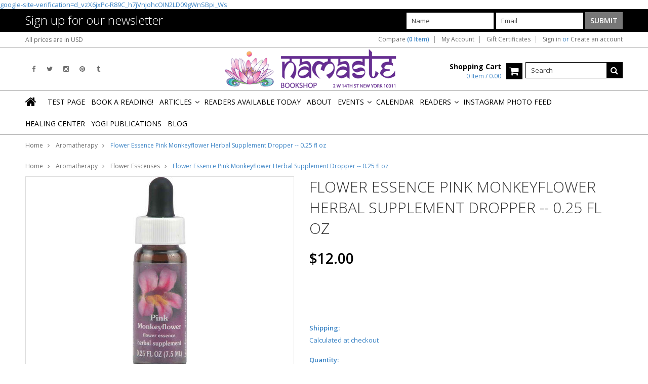

--- FILE ---
content_type: text/html; charset=UTF-8
request_url: https://namastebookshop.com/flower-essence-pink-monkeyflower-herbal-supplement-dropper-0-25-fl-oz/
body_size: 14657
content:
<!doctype html>
<!--[if lt IE 7]><html lang="en-US" class="no-js lt-ie9 lt-ie8 lt-ie7"> <![endif]-->
<!--[if (IE 7)&!(IEMobile)]><html lang="en-US" class="no-js lt-ie9 lt-ie8"><![endif]-->
<!--[if (IE 8)&!(IEMobile)]><html lang="en-US" class="no-js lt-ie9"><![endif]-->
<!--[if gt IE 8]><!--> <html lang="en-US" class="no-js"><!--<![endif]-->
<head>
    
    
    
    <title>Flower Essence Pink Monkeyflower Herbal Supplement Dropper -- 0.25 fl oz</title>
 <meta name="google-site-verification" content="hluyrmLDfPpROiE7gqJSJ-FLNgvdN2YRu_O5GdgNCZU" />
 <meta name="msvalidate.01" content="57D0D1358BAD0CB128D34105AA7F1A4C" />
    <meta charset="UTF-8">
    <meta name="description" content="Flower Essence Pink Monkeyflower Herbal Supplement Dropper -- 0.25 fl oz" />
    <meta name="keywords" content="flower, essence, flower essence, floweressence, pink, monkeyflower, herbal, Supplement, Dropper, Flower Essence Pink, Flower Essence Pink Monkeyflower, Flower Essence Pink Monkeyflower Herbal, Flower Essence Pink Monkeyflower Herbal Supplement, Flower Essence Pink Monkeyflower Herbal Supplement Dropper, Flower Essence Pink Monkeyflower Herbal Supplement Dropper -- 0.25 fl oz, 0.25 fl oz" />
    <meta property="og:type" content="product" />
<meta property="og:title" content="Flower Essence Pink Monkeyflower Herbal Supplement Dropper -- 0.25 fl oz" />
<meta property="og:description" content="Flower Essence Pink Monkeyflower Herbal Supplement Dropper -- 0.25 fl oz" />
<meta property="og:image" content="https://cdn1.bigcommerce.com/server3000/nqa2wxi8/products/976/images/2471/8__95251.1447230419.380.380.jpg?c=2" />
<meta property="og:site_name" content="Namaste Bookshop" />
<meta property="og:url" content="https://namastebookshop.com/flower-essence-pink-monkeyflower-herbal-supplement-dropper-0-25-fl-oz/" />
<meta property="fb:admins" content="18907335" />
<meta property="pinterest:richpins" content="enabled" />
    <link rel='canonical' href='https://namastebookshop.com/flower-essence-pink-monkeyflower-herbal-supplement-dropper-0-25-fl-oz/' />
    
    
    
    <link href="//fonts.googleapis.com/css?family=Karla:400,400italic,700,700italic" rel="stylesheet" type="text/css">

    <link rel="shortcut icon" href="https://cdn2.bigcommerce.com/server3000/nqa2wxi8/product_images/favicon.ico" />
    <meta name="viewport" content="width=device-width, initial-scale=1, maximum-scale=1">
    <meta http-equiv="X-UA-Compatible" content="IE=edge,chrome=1">
    
    <script>
        //<![CDATA[
        (function(){
            // this happens before external dependencies (and dom ready) to reduce page flicker
            var node, i;
            for (i = window.document.childNodes.length; i--;) {
                node = window.document.childNodes[i];
                if (node.nodeName == 'HTML') {
                    node.className += ' javascript';
                }
            }
        })();
    //]]>
    </script>
    <link rel="stylesheet" type="text/css" href="https://cdn10.bigcommerce.com/r-cf8dc1a36e37ca22115036b22a6b2976a6384be1/themes/Artify/Styles/font-awesome.css" />
    
    <link href="https://cdn9.bigcommerce.com/r-50b4fa8997ce43839fb9457331bc39687cd8345a/themes/__master/Styles/styles.css" type="text/css" rel="stylesheet" /><link href="https://cdn9.bigcommerce.com/r-cf8dc1a36e37ca22115036b22a6b2976a6384be1/themes/Artify/Styles/font-awesome.css" media="all" type="text/css" rel="stylesheet" />
<link href="https://cdn9.bigcommerce.com/r-cf8dc1a36e37ca22115036b22a6b2976a6384be1/themes/Artify/Styles/iselector.css" media="all" type="text/css" rel="stylesheet" />
<link href="https://cdn9.bigcommerce.com/r-cf8dc1a36e37ca22115036b22a6b2976a6384be1/themes/Artify/Styles/flexslider.css" media="all" type="text/css" rel="stylesheet" />
<link href="https://cdn9.bigcommerce.com/r-cf8dc1a36e37ca22115036b22a6b2976a6384be1/themes/Artify/Styles/slide-show.css" media="all" type="text/css" rel="stylesheet" />
<link href="https://cdn9.bigcommerce.com/r-cf8dc1a36e37ca22115036b22a6b2976a6384be1/themes/Artify/Styles/styles-slide-show.css" media="all" type="text/css" rel="stylesheet" />
<link href="https://cdn9.bigcommerce.com/r-cf8dc1a36e37ca22115036b22a6b2976a6384be1/themes/Artify/Styles/social.css" media="all" type="text/css" rel="stylesheet" />
<link href="https://cdn1.bigcommerce.com/server3000/nqa2wxi8/templates/__custom/Styles/styles.css?t=1743731188" media="all" type="text/css" rel="stylesheet" />
<link href="https://cdn9.bigcommerce.com/r-cf8dc1a36e37ca22115036b22a6b2976a6384be1/themes/Artify/Styles/light.css" media="all" type="text/css" rel="stylesheet" />
<link href="https://cdn1.bigcommerce.com/server3000/nqa2wxi8/templates/__custom/Styles/theme.css?t=1743731188" media="all" type="text/css" rel="stylesheet" />
<link href="https://cdn9.bigcommerce.com/r-cf8dc1a36e37ca22115036b22a6b2976a6384be1/themes/Artify/Styles/grid.css" media="all" type="text/css" rel="stylesheet" />
<link href="https://cdn1.bigcommerce.com/server3000/nqa2wxi8/templates/__custom/Styles/artify.css?t=1743731188" media="all" type="text/css" rel="stylesheet" />
<link href="https://cdn9.bigcommerce.com/r-cf8dc1a36e37ca22115036b22a6b2976a6384be1/themes/Artify/Styles/responsive.css" media="all" type="text/css" rel="stylesheet" />
<link href="https://cdn1.bigcommerce.com/server3000/nqa2wxi8/templates/__custom/Styles/custom.css?t=1743731188" type="text/css" rel="stylesheet" /><link href="https://cdn9.bigcommerce.com/r-8aad5f624241bf0bfd9e4b02f99944e01159441b/javascript/jquery/plugins/imodal/imodal.css" type="text/css" rel="stylesheet" /><link href="https://cdn9.bigcommerce.com/r-8aad5f624241bf0bfd9e4b02f99944e01159441b/javascript/jquery/plugins/jqzoom/css/jquery.jqzoom.css" type="text/css" rel="stylesheet" /><link href="https://cdn9.bigcommerce.com/r-8aad5f624241bf0bfd9e4b02f99944e01159441b/javascript/superfish/css/store.css" type="text/css" rel="stylesheet" /><link type="text/css" rel="stylesheet" href="https://cdn9.bigcommerce.com/r-8aad5f624241bf0bfd9e4b02f99944e01159441b/javascript/jquery/plugins/imodal/imodal.css" />
    
    <!-- Tell the browsers about our RSS feeds -->
    <link rel="alternate" type="application/rss+xml" title="Latest News (RSS 2.0)" href="https://namastebookshop.com/rss.php?action=newblogs&amp;type=rss" />
<link rel="alternate" type="application/atom+xml" title="Latest News (Atom 0.3)" href="https://namastebookshop.com/rss.php?action=newblogs&amp;type=atom" />
<link rel="alternate" type="application/rss+xml" title="New Products (RSS 2.0)" href="https://namastebookshop.com/rss.php?type=rss" />
<link rel="alternate" type="application/atom+xml" title="New Products (Atom 0.3)" href="https://namastebookshop.com/rss.php?type=atom" />
<link rel="alternate" type="application/rss+xml" title="Popular Products (RSS 2.0)" href="https://namastebookshop.com/rss.php?action=popularproducts&amp;type=rss" />
<link rel="alternate" type="application/atom+xml" title="Popular Products (Atom 0.3)" href="https://namastebookshop.com/rss.php?action=popularproducts&amp;type=atom" />

    
    <!-- Include visitor tracking code (if any) -->
    <!-- Start Tracking Code for analytics_googleanalytics -->

<script>
  (function(i,s,o,g,r,a,m){i['GoogleAnalyticsObject']=r;i[r]=i[r]||function(){
  (i[r].q=i[r].q||[]).push(arguments)},i[r].l=1*new Date();a=s.createElement(o),
  m=s.getElementsByTagName(o)[0];a.async=1;a.src=g;m.parentNode.insertBefore(a,m)
  })(window,document,'script','//www.google-analytics.com/analytics.js','ga');

  ga('create', 'UA-71315708-1', 'auto');
  ga('send', 'pageview');

</script>
<meta name="google-site-verification" content="6NywvUqO72LS7mztfleB8pyLOHdzgxjHuN0TqAUO4d4" />

<!-- End Tracking Code for analytics_googleanalytics -->

<!-- Start Tracking Code for analytics_siteverification -->

google-site-verification=d_vzX6jxPc-R89C_h7jVnJohcOIN2LD09gWnSBpi_Ws

<!-- End Tracking Code for analytics_siteverification -->


    
    
    
    
    
    <script src="https://ajax.googleapis.com/ajax/libs/jquery/1.7.2/jquery.min.js"></script>
    <script src="https://cdn10.bigcommerce.com/r-8aad5f624241bf0bfd9e4b02f99944e01159441b/javascript/menudrop.js?"></script>
    <script src="https://cdn10.bigcommerce.com/r-8aad5f624241bf0bfd9e4b02f99944e01159441b/javascript/iselector.js?"></script>
    
    <link href='//fonts.googleapis.com/css?family=Indie+Flower' rel='stylesheet' type='text/css'>
    <link href='//fonts.googleapis.com/css?family=Open+Sans:400,300,600,700,800' rel='stylesheet' type='text/css'>
    
    <!-- Theme bespoke js -->
    <script src="https://cdn10.bigcommerce.com/r-cf8dc1a36e37ca22115036b22a6b2976a6384be1/themes/Artify/js/matchMedia.js"></script>
    <script src="https://cdn10.bigcommerce.com/r-cf8dc1a36e37ca22115036b22a6b2976a6384be1/themes/Artify/js/common.js"></script>
    <script src="https://cdn10.bigcommerce.com/r-cf8dc1a36e37ca22115036b22a6b2976a6384be1/themes/Artify/js/imagesLoaded.js"></script>
    <script src="https://cdn10.bigcommerce.com/r-cf8dc1a36e37ca22115036b22a6b2976a6384be1/themes/Artify/js/jquery.autobox.js"></script>
    <script src="https://cdn10.bigcommerce.com/r-cf8dc1a36e37ca22115036b22a6b2976a6384be1/themes/Artify/js/init.js"></script>
    <script src="https://cdn10.bigcommerce.com/r-cf8dc1a36e37ca22115036b22a6b2976a6384be1/themes/Artify/js/jquery.uniform.min.js"></script>
    <script src="https://cdn10.bigcommerce.com/r-cf8dc1a36e37ca22115036b22a6b2976a6384be1/themes/Artify/js/quicksearch.js"></script>
    
    <script src="https://cdn10.bigcommerce.com/r-cf8dc1a36e37ca22115036b22a6b2976a6384be1/themes/Artify/js/jquery.cycle2.min.js"></script>
    <script src="https://cdn10.bigcommerce.com/r-cf8dc1a36e37ca22115036b22a6b2976a6384be1/themes/Artify/js/main.js"></script>
    
    <link rel="stylesheet" type="text/css" media="all" href="https://cdn10.bigcommerce.com/r-cf8dc1a36e37ca22115036b22a6b2976a6384be1/themes/Artify/Styles/faceted-search.css">
    <link rel="stylesheet" type="text/css" media="all" href="https://cdn10.bigcommerce.com/r-cf8dc1a36e37ca22115036b22a6b2976a6384be1/themes/Artify/Styles/responsive-partner.css">
    <!-- <link rel="stylesheet" type="text/css" href="https://cdn10.bigcommerce.com/r-cf8dc1a36e37ca22115036b22a6b2976a6384be1/themes/Artify/Styles/font-awesome.css" /> -->
    
    
    <!--[if IE 7]>
    <link rel="stylesheet" href="https://cdn10.bigcommerce.com/r-cf8dc1a36e37ca22115036b22a6b2976a6384be1/themes/Artify/Styles/font-awesome-ie7.min.css">
    <![endif]-->
    
    
    <script>
        //<![CDATA[
    config.ShopPath = 'https://namastebookshop.com';
    config.AppPath = '';
    config.FastCart = 1;
    var ThumbImageWidth = 200;
    var ThumbImageHeight = 200;
    //]]>
    </script>
    
<script type="text/javascript" src="https://cdn9.bigcommerce.com/r-8aad5f624241bf0bfd9e4b02f99944e01159441b/javascript/jquery/plugins/imodal/imodal.js"></script><script type="text/javascript">
(function () {
    var xmlHttp = new XMLHttpRequest();

    xmlHttp.open('POST', 'https://bes.gcp.data.bigcommerce.com/nobot');
    xmlHttp.setRequestHeader('Content-Type', 'application/json');
    xmlHttp.send('{"store_id":"481830","timezone_offset":"-5","timestamp":"2026-01-22T21:51:58.86440100Z","visit_id":"a7a147d0-71b8-4138-a1e6-63b39ad3fc58","channel_id":1}');
})();
</script>
<script src="https://www.google.com/recaptcha/api.js" async defer></script>
<script type="text/javascript" src="https://cdn9.bigcommerce.com/r-8aad5f624241bf0bfd9e4b02f99944e01159441b/javascript/jquery/plugins/jquery.form.js"></script>
<script type="text/javascript" src="https://cdn9.bigcommerce.com/r-8aad5f624241bf0bfd9e4b02f99944e01159441b/javascript/jquery/plugins/imodal/imodal.js"></script>
<script type="text/javascript" src="https://checkout-sdk.bigcommerce.com/v1/loader.js" defer></script>
<script type="text/javascript">
var BCData = {};
</script>

    
    
    <script>
        $( document ).ajaxComplete(function() {
        jQuery( ".icon-Out" ).html("out of stock");
        });
        jQuery(document).ready(function(){   jQuery( ".icon-Out" ).html("out of stock"); });
    </script>
    
    <!--[if lt IE 9]>
    <script src="https://cdn10.bigcommerce.com/r-cf8dc1a36e37ca22115036b22a6b2976a6384be1/themes/Artify/js/html5shiv.js"></script>
    
    <!-- ✅ Our mobile layout override stylesheet -->
    <link rel="stylesheet" href="/content/style-override.css">

</head>

<body class="productPage">
    <script type="text/javascript" src="https://cdn10.bigcommerce.com/r-8aad5f624241bf0bfd9e4b02f99944e01159441b/javascript/jquery/plugins/validate/jquery.validate.js?"></script>
    <script type="text/javascript" src="https://cdn10.bigcommerce.com/r-8aad5f624241bf0bfd9e4b02f99944e01159441b/javascript/product.functions.js?"></script>
    <script type="text/javascript" src="https://cdn10.bigcommerce.com/r-8aad5f624241bf0bfd9e4b02f99944e01159441b/javascript/product.js?"></script>
    <div class="page">
        <div class="header">
    <!-- Google tag (gtag.js) -->
<script async src="https://www.googletagmanager.com/gtag/js?id=G-52QMPQLR6G"></script>
<script>
  window.dataLayer = window.dataLayer || [];
  function gtag(){dataLayer.push(arguments);}
  gtag('js', new Date());

  gtag('config', 'G-52QMPQLR6G');
</script>

    
    <div class="inner">
        
<div class="newsletter-subscription" id="SideNewsletterBox">
    <div class="inner">
        <div class="grid">
            <div class="grid__item one-third">
                
                <h4>Sign up for our newsletter</h4>
            </div>
            <div class="grid__item two-thirds" >
                
                <form action="https://namastebookshop.com/subscribe.php" method="post" id="subscribe_form" class="subscribe_form" name="subscribe_form">
                    <input type="hidden" name="action" value="subscribe" />
                    <ul>
                        <li class="inputForm">
                            <label for="nl_first_name">Name</label>
                            <input class="Textbox autobox" value="Name" id="nl_first_name" name="nl_first_name" type="text" />
                        </li>
                        <li class="inputForm">
                            <label for="nl_email">Email</label>
                            <input class="Textbox autobox" value="Email" id="nl_email" name="nl_email" type="text" />
                        </li>
                        <li>
                            
                            <input value="Submit" class="btn" type="submit" />
                            
                        </li>
                    </ul>    
                </form>
            </div>
        </div>
    </div>
</div>
<script type="text/javascript">
// <!--
	$('#subscribe_form').submit(function() {
		if($('#nl_first_name').val() == '') {
			alert('You forgot to type in your first name.');
			$('#nl_first_name').focus();
			return false;
		}

		if($('#nl_email').val() == '') {
			alert('You forgot to type in your email address.');
			$('#nl_email').focus();
			return false;
		}

		if($('#nl_email').val().indexOf('@') == -1 || $('#nl_email').val().indexOf('.') == -1) {
			alert('Please enter a valid email address, such as john@example.com.');
			$('#nl_email').focus();
			$('#nl_email').select();
			return false;
		}

		// Set the action of the form to stop spammers
		$('#subscribe_form').append("<input type=\"hidden\" name=\"check\" value=\"1\" \/>");
		return true;

	});
// -->
</script>


    </div>
    <div class="inner">
        
        <div id="AjaxLoading"><img src="https://cdn10.bigcommerce.com/r-cf8dc1a36e37ca22115036b22a6b2976a6384be1/themes/Artify/images/loader.png" alt="" />&nbsp;Loading... Please wait...</div>
        
            
<div class="TopMenu">
    <div class="inner">
        <div class="currency-converter FloatLeft">
            <a href="javascript:void(0);" title="All prices are in <span title='US Dollar'>USD</span>" class="headercurrency">All prices are in <span title='US Dollar'>USD</span></a>
            <div class="Block Moveable Panel" id="SideCurrencySelector" style="display:none;"></div>
        </div>
        <div class="FloatLeft cartontop">
            <i class="fa fa-shopping-cart" title="View Cart">&nbsp;</i><a href="https://namastebookshop.com/cart.php" title="View Cart">Shopping Cart<span></span></a>
        </div>
        <a href="javascript:void(0);" class="mobileView topMenuIcon FloatRight">Menu</a>
        <div class="FloatRight menucover">
            <ul style="display:">
                <li style="display:" class="CompareItem">
                    <a onclick="compareNow()" href="javascript:void(0)">Compare <span>(0 Item)</span></a>
                </li>
                <li style="display:" class="First">
                    <a href="https://namastebookshop.com/account.php">My Account</a>
                </li>
                <li><a href="https://namastebookshop.com/giftcertificates.php">Gift Certificates</a></li>
                <li class="last" style="display:">
                    <div><a href='https://namastebookshop.com/login.php' onclick=''>Sign in</a> or <a href='https://namastebookshop.com/login.php?action=create_account' onclick=''>Create an account</a></div>
                </li>
                <li class="last CartLink" style="display:none;">
                    <i class="icon" title="View Cart">&nbsp;</i><a href="https://namastebookshop.com/cart.php" title="View Cart"><span></span></a>
                </li>
            </ul>
        </div>
    </div>
</div>
<script>
    jQuery(".topMenuIcon").click(function(){
    jQuery(".TopMenu .menucover").slideToggle("fast");
    });
    jQuery(document).ready(function(){
    //var currency = jQuery(".footercurrency").detach();
    //jQuery(".headercurrency").append(currency);
    
    });
    
    
</script>

       
        <div id="Header">
            <div class="inner clearfix">
                <div id="socnet" class="Block SocialConnect Moveable Panel">
    <h4>Connect with us</h4>
    <ul>
        <li>
    <a href="http://www.facebook.com/namastebookshop" target="_blank" class="fa fa- icon-social-theme fa-facebook" title="Facebook"><!--Facebook !--></a>
</li>
<li>
    <a href="http://www.twitter.com/namastebookshop" target="_blank" class="fa fa- icon-social-theme fa-twitter" title="Twitter"><!--Twitter !--></a>
</li>
<li>
    <a href="http://www.instagram.com/namastebookshop" target="_blank" class="fa fa- icon-social-theme fa-instagram" title="Instagram"><!--Instagram !--></a>
</li>
<li>
    <a href="https://www.pinterest.com/namastebookshop/" target="_blank" class="fa fa- icon-social-theme fa-pinterest" title="Pinterest"><!--Pinterest !--></a>
</li>
<li>
    <a href="http://namastebookshop.tumblr.com/" target="_blank" class="fa fa- icon-social-theme fa-tumblr" title="Tumblr"><!--Tumblr !--></a>
</li>

    </ul>
</div>
<script>
    jQuery('#socnet ul li').each(function(){
        jQuery(this).find('a').attr('target','_blank');
    });
</script>
                
                
                <div id="Logo">
                    <a href="https://namastebookshop.com/"><img src="/product_images/namastelogo_extended_1431378611__55371.png" border="0" id="LogoImage" alt="Namaste Bookshop" /></a>

                </div>
                
                <div class="header-right">
                    <div class="headright-midd">
                        <div class="FloatLeft desktopView shoppingCartLink">
                            <ul style="display:">
                                <li class="last CartLink" style="display:">
                                    <a href="https://namastebookshop.com/cart.php" title="View Cart" class="CartLink">
                                        <div class="FloatLeft mr10 carttext">
                                            <b>Shopping Cart</b><br/>
                                            <span class="item"></span>
                                        </div>
                                        <i class="icon icon-shopping-cart" title="View Cart">&nbsp;</i>
                                    </a>
                                </li>
                            </ul>
                        </div>
                        
                        <div id="SearchForm" class="clearfix">
    <form action="https://namastebookshop.com/search.php" method="get" onsubmit="return check_small_search_form()">
        <label for="search_query">Search</label>
        <input type="text" name="search_query" id="search_query" class="Textbox autobox" value="Search" />
        <button type="submit" class="Button fa fa-search" value="" name="Search" title="Search"></button>
    </form>
</div>

<script type="text/javascript">
    var QuickSearchAlignment = 'right';
    var QuickSearchWidth = '350px';
    lang.EmptySmallSearch = "You forgot to enter some search keywords.";
</script>
                        
                    </div>                 
                </div>
                <a href="javascript:void(0);" class="mobileMenuIcon mobile icon-reorder FloatLeft" style="display:none;"></a>            
            </div>
        </div>
        <div class="PageMenu clearfix">
            <div class="inner">
                <div class="desktopView mobileSideMenu">
                    <span class="homeicon First ">
                        <a href="https://namastebookshop.com/" title="Home" class="icon-home">&nbsp;</a>
                    </span>
                    <a href="javascript:void(0);" class="closeSidrBtn icon-angle-left" onClick="jQuery('.mobileMenuIcon').click();" style="display:none;" title="Close Panel"></a>
             
                    <div id="Menu">
    <h4>Quick Links</h4>
    <ul class="sf-menu sf-horizontal sf-js-enabled">
        	<li class=" ">
		<a href="https://namastebookshop.com/test-page/"><span>test page</span></a>
		
	</li>	<li class=" ">
		<a href="https://namastebookshop.com/book-a-reading-1/"><span>Book a Reading!</span></a>
		
	</li>	<li class="HasSubMenu ">
		<a href="https://namastebookshop.com/articles/"><span>Articles</span></a>
		<ul>
	<li><a href="https://namastebookshop.com/mejor-lector-de-tarot-cerca-de-mi-descubre-lecturas-reveladoras/"> Mejor Lector de Tarot Cerca de Mí: Descubre Lecturas Reveladoras</a></li><li><a href="https://namastebookshop.com/best-tarot-card-reader-near-me-discover-insightful-readings/">Best Tarot Card Reader Near Me: Discover Insightful Readings</a></li><li><a href="https://namastebookshop.com/mejor-lector-de-cartas-del-tarot-en-nueva-york-orientacion-precisa-e-iluminadora/">Mejor Lector de Cartas del Tarot en Nueva York: Orientación Precisa e Iluminadora</a></li><li><a href="https://namastebookshop.com/best-tarot-card-reader-in-nyc-accurate-and-insightful-guidance/">Best Tarot Card Reader in NYC: Accurate and Insightful Guidance</a></li>
</ul>
	</li>	<li class=" ">
		<a href="https://namastebookshop.com/readers-available-today/"><span>Readers Available Today</span></a>
		
	</li>	<li class=" ">
		<a href="https://namastebookshop.com/about/"><span>About</span></a>
		
	</li>	<li class="HasSubMenu ">
		<a href="https://namastebookshop.com/events/"><span>Events</span></a>
		<ul>
	<li><a href="https://namastebookshop.com/blue-moon-astrology-circle/">Blue Moon Astrology Circle</a></li>
</ul>
	</li>	<li class=" ">
		<a href="https://namastebookshop.com/calendar/"><span>Calendar</span></a>
		
	</li>	<li class="HasSubMenu ">
		<a href="https://namastebookshop.com/readers/"><span>Readers</span></a>
		<ul>
	<li><a href="https://namastebookshop.com/alexander-d-santiago-astrology-tarot/">Alexander D. Santiago - Astrology &amp; Tarot</a></li><li><a href="https://namastebookshop.com/andrea-dopewitchkira-tarot-readings-clairvoyant-claircognizant/">Andrea (DopeWitchKira) - Tarot Readings, Clairvoyant &amp; Claircognizant</a></li><li><a href="https://namastebookshop.com/aj-rogers-tarot-reader-and-ritual-artist/">AJ Rogers - Tarot Reader and Ritual Artist</a></li><li><a href="https://namastebookshop.com/catherine-marks-psychic-clairvoyant-spirit-tarot/">Catherine Marks - Psychic, Clairvoyant, Spirit, Tarot</a></li><li><a href="https://namastebookshop.com/damon-stang-master-tarot-reader-and-spirit-worker/">Damon Stang - Master Tarot Reader and Spirit Worker</a></li><li><a href="https://namastebookshop.com/rebecca-martinez-clairaudient-tarot-reader/">Rebecca Martinez - Clairaudient Tarot Reader</a></li><li><a href="https://namastebookshop.com/sam-daniels-pyschic-medium/">Sam Daniels - Pyschic / Medium</a></li>
</ul>
	</li>	<li class=" ">
		<a href="http://instagram.com/namastebookshop"><span>Instagram Photo Feed</span></a>
		
	</li>	<li class=" ">
		<a href="https://namastebookshop.com/namaste-healing-center/"><span>Healing Center</span></a>
		
	</li>	<li class=" ">
		<a href="https://namastebookshop.com/yogi-publications-1/"><span>Yogi Publications</span></a>
		
	</li>	<li class=" ">
		<a href="https://namastebookshop.com/blog/"><span>Blog</span></a>
		
	</li>
    </ul>
</div>    


               <!-- <div class="CategoryList" id="SideCategoryList" >
    <h3>Categories</h3>
    <div class="BlockContent">
        <div class="SideCategoryListFlyout">
            <ul class="sf-menu sf-vertical">
<li><a href="https://namastebookshop.com/events-1/">Events</a></li>
<li><a href="https://namastebookshop.com/new-products/">NEW PRODUCTS</a></li>
<li><a href="https://namastebookshop.com/aromatherapy/">Aromatherapy</a><ul>
<li><a href="https://namastebookshop.com/bath-salts-cooking-salt/">Bath Salts / Cooking Salt</a></li>
<li><a href="https://namastebookshop.com/scent-inhaler/">scent inhaler</a></li>
<li><a href="https://namastebookshop.com/incense-cones/">Incense Cones</a></li>
<li><a href="https://namastebookshop.com/body-soap/">Body Soap</a></li>
<li><a href="https://namastebookshop.com/candles/">Candles</a><ul>
<li><a href="https://namastebookshop.com/chakra-jar-candles/">Chakra Jar Candles</a></li>
<li><a href="https://namastebookshop.com/pillar-candles/">Pillar Candles</a></li>
<li><a href="https://namastebookshop.com/votives/">Votive Candles</a></li>

</ul>
</li>
<li><a href="https://namastebookshop.com/candle-holders/">Candle Holders</a></li>
<li><a href="https://namastebookshop.com/charcoal/">Charcoal</a></li>
<li><a href="https://namastebookshop.com/flower-esscenses/">Flower Esscenses</a></li>
<li><a href="https://namastebookshop.com/incense/">Incense</a><ul>
<li><a href="https://namastebookshop.com/archangel-incense/">Archangel Incense</a></li>
<li><a href="https://namastebookshop.com/chakra-collection-incense-wands/">Chakra Collection Incense Wands</a></li>
<li><a href="https://namastebookshop.com/escential-essences-incense/">Escential Essences Incense</a></li>
<li><a href="https://namastebookshop.com/incense-cones-1/">Incense Cones</a></li>
<li><a href="https://namastebookshop.com/ramakrishnananda-incense/">RamaKrishnananda Incense</a></li>
<li><a href="https://namastebookshop.com/resin-on-a-stick/">Resin on a Stick</a></li>
<li><a href="https://namastebookshop.com/hem-incense/">HEM Incense</a></li>
<li><a href="https://namastebookshop.com/japanese-incense/">Japanese Incense</a></li>
<li><a href="https://namastebookshop.com/tibetan-incense/">Tibetan Incense</a></li>

</ul>
</li>
<li><a href="https://namastebookshop.com/incense-burners/">Incense Burners</a></li>
<li><a href="https://namastebookshop.com/oil-diffusers-burners/">Oil Diffusers/Burners</a></li>
<li><a href="https://namastebookshop.com/sprays/">Sprays</a></li>
<li><a href="https://namastebookshop.com/kates-magik/">Kate&#039;s Magik</a><ul>
<li><a href="https://namastebookshop.com/divine-scents/">Divine scents</a></li>
<li><a href="https://namastebookshop.com/anointing-oils-chakra-oils/">Anointing Oils / Chakra Oils</a></li>
<li><a href="https://namastebookshop.com/aura-mists/">Aura Mists</a></li>
<li><a href="https://namastebookshop.com/body-perfume-oils/">Body Perfume Oils</a></li>
<li><a href="https://namastebookshop.com/diffuser-oils/">Diffuser Oils</a></li>
<li><a href="https://namastebookshop.com/massage-oils/">Massage Oils</a></li>

</ul>
</li>
<li><a href="https://namastebookshop.com/oils/">Oils</a><ul>
<li><a href="https://namastebookshop.com/body-oils/">Body Oils</a></li>
<li><a href="https://namastebookshop.com/burning-oil/">Diffuser Oils</a></li>

</ul>
</li>
<li><a href="https://namastebookshop.com/roll-on-fragrance-oil/">Roll on Fragrance Oil</a></li>

</ul>
</li>
<li><a href="https://namastebookshop.com/books/">Books</a><ul>
<li><a href="https://namastebookshop.com/astrology/">Astrology</a></li>
<li><a href="https://namastebookshop.com/ayurveda/">Ayurveda</a></li>
<li><a href="https://namastebookshop.com/creativity/">Creativity</a></li>
<li><a href="https://namastebookshop.com/eastern-spirituality/">Eastern Spirituality</a></li>
<li><a href="https://namastebookshop.com/native-american/">Native American</a></li>
<li><a href="https://namastebookshop.com/self-help/">Self-Help</a></li>
<li><a href="https://namastebookshop.com/shamanism/">Shamanism</a></li>
<li><a href="https://namastebookshop.com/western-philosophy/">Western Philosophy</a></li>
<li><a href="https://namastebookshop.com/wicca-divination/">Wicca &amp; Divination</a></li>
<li><a href="https://namastebookshop.com/yoga/">Yoga</a></li>
<li><a href="https://namastebookshop.com/yogi-publications/">Yogi Publications</a></li>

</ul>
</li>
<li><a href="https://namastebookshop.com/crystal-bead-bracelets/">Bracelets</a></li>
<li><a href="https://namastebookshop.com/crystals/">Crystals</a><ul>
<li><a href="https://namastebookshop.com/tumbled-stones/">Tumbled Stones</a></li>

</ul>
</li>
<li><a href="https://namastebookshop.com/home-decor/">Home Decor</a><ul>
<li><a href="https://namastebookshop.com/chimes-1/">CHIMES </a></li>
<li><a href="https://namastebookshop.com/door-hangings/">Door Hangings</a></li>
<li><a href="https://namastebookshop.com/wall-hangings-1/">Wall Hangings</a></li>

</ul>
</li>
<li><a href="https://namastebookshop.com/incense-1/">Incense</a><ul>
<li><a href="https://namastebookshop.com/incense-burner/">Incense Burner</a></li>

</ul>
</li>
<li><a href="https://namastebookshop.com/jewelry/">Jewelry</a><ul>
<li><a href="https://namastebookshop.com/anklet/">ANKLET</a></li>
<li><a href="https://namastebookshop.com/necklaces/">Necklaces</a></li>

</ul>
</li>
<li><a href="https://namastebookshop.com/sage-smudges-herbs/">SAGE SMUDGING &amp; HERBS</a></li>
<li><a href="https://namastebookshop.com/sale-/i/t/e/m/s/">SALE</a></li>
<li><a href="https://namastebookshop.com/sound-healing/">Sound Healing</a><ul>
<li><a href="https://namastebookshop.com/new-category/">Wind Chimes</a></li>
<li><a href="https://namastebookshop.com/singing-bowls/">Singing Bowls</a></li>

</ul>
</li>
<li><a href="https://namastebookshop.com/statues/">Statues</a></li>
<li><a href="https://namastebookshop.com/tarot-cards-1/">Tarot Cards</a></li>
<li><a href="https://namastebookshop.com/oracle-cards-1/">Oracle Cards</a></li>
<li><a href="https://namastebookshop.com/tarot-card-decks-angel-oracle-cards/">Tarot Card Decks , Angel &amp; Oracle Cards</a><ul>
<li><a href="https://namastebookshop.com/tarot-cards/">Tarot Cards --</a></li>
<li><a href="https://namastebookshop.com/oracle-cards/">Oracle Cards ---</a></li>
<li><a href="https://namastebookshop.com/tarot-kits/">Tarot &amp; Oracle Card Boxed Kits</a></li>
<li><a href="https://namastebookshop.com/mini-tarot-oracle-decks/">Mini Tarot &amp; Oracle Decks</a></li>
<li><a href="https://namastebookshop.com/rare-collectible-tarot-angel-oracle-cards/">Rare Collectible Tarot Angel Oracle Cards</a></li>

</ul>
</li>

</ul>

        </div>
    </div>
</div>

-->
                    
                </div>
            </div>
        </div>
        
    </div>
</div>
<style>
    .SubCategoryListGrid br {display:none;height:0;}
</style>

<script>
   

    jQuery(document).ready(function(){
    var pageName = location.pathname.substring(1);
     //var iframes= parent.document.getElementsByTagName("iframe");
    if(pageName=='reader-calendar/')
    {
$(window).scroll(function() {
if ($(window).scrollTop() >= ($(document).height() - $(window).height())*0.6){
       $('html, body').animate({scrollTop:100}, 'slow');
   }
});
    }

  
    
    jQuery("#sidr-left ul").removeClass("sf-menu");
    jQuery("#sidr-left .SideCategoryListFlyout ul").removeClass("sf-vertical");
    
    jQuery(".searchtoggle").click(function(){
    jQuery("#SearchForm").slideToggle("fast");
    
    jQuery(".searchtoggle").toggleClass("Active");
    });
    
    /* Header Height */
    var headerheight = jQuery("#Header").height();
    var logoheight = jQuery("#Logo").height();
    jQuery("#Logo").css("margin-top", (headerheight-logoheight)/2);
    
    
    $('.SubCategoryListGrid').imagesLoaded( function() {
    
    var imgMaxheight= 0;
    jQuery(".SubCategoryListGrid li").each(function() {
    if(jQuery.trim(jQuery(this).html()) == "")
    {
    jQuery(this).addClass("lastRow").hide();
    }
    var imgheight = jQuery(this).find("a img").height();
    if(imgheight > imgMaxheight )
    {
    imgMaxheight = imgheight;
    }
    });
    jQuery(".SubCategoryListGrid li,.SubCategoryListGrid li .border").height(imgMaxheight);
    jQuery(".SubCategoryListGrid li").each(function() {
    var boxheight= jQuery(this).height();
    var imgheight = jQuery(this).find("a img").height();
    var btnheight = jQuery(".catgridname").outerHeight(true); 
    
    var count = (boxheight-imgheight-btnheight)/2
    if(imgheight >= boxheight )
    {
    count = 0;
    imgMaxheight = imgheight;
    }
    jQuery(this).find("a img").css("padding-top", count);
    });
    
    });
    
    $('.SubBrandListGrid').imagesLoaded( function() {
    var imgMaxheight= 0;
    jQuery(".SubBrandListGrid li").each(function() {
    var imgheight = jQuery(this).find("a img").height();
    if(imgheight > imgMaxheight )
    {
    imgMaxheight = imgheight;
    }
    });
    
    jQuery(".SubBrandListGrid li").height(imgMaxheight);
    jQuery(".SubBrandListGrid li").each(function() {
    var brandboxheight= jQuery(this).height();
    var brandimgheight = jQuery(this).find(".brand-img img").height();
    var brandbtnheight = jQuery(".brand-name").outerHeight(true);    
    var count = (brandboxheight-brandimgheight-brandbtnheight)/2;
    if(brandimgheight >= brandboxheight )
    {
    count = 0;
    imgMaxheight = brandimgheight;
    }
    jQuery(this).find(".brand-img").css("padding-top",count);
    });
    });
    
    
    jQuery(".btn.addToCartButton.icon-Out.of.stock.at.present").text("Out of stock");
    
    jQuery(".topMenuIcon").click(function(){
    jQuery(".currency-converter").toggleClass("Show");
    jQuery(".TopMenu > .inner").toggleClass("currency");
    });
    
    
    
    }); 
</script>

        <div class="main">
            <div class="inner">
                <div class="Block Moveable Panel Breadcrumb" id="ProductBreadcrumb" >
    <ul>
	<li><a href="https://namastebookshop.com">Home</a></li><li><a href="https://namastebookshop.com/aromatherapy/">Aromatherapy</a></li><li>Flower Essence Pink Monkeyflower Herbal Supplement Dropper -- 0.25 fl oz</li>
</ul>
<ul>
	<li><a href="https://namastebookshop.com">Home</a></li><li><a href="https://namastebookshop.com/aromatherapy/">Aromatherapy</a></li><li><a href="https://namastebookshop.com/flower-esscenses/">Flower Esscenses</a></li><li>Flower Essence Pink Monkeyflower Herbal Supplement Dropper -- 0.25 fl oz</li>
</ul>

</div>
                
                <link rel="stylesheet" type="text/css" href="https://cdn10.bigcommerce.com/r-8aad5f624241bf0bfd9e4b02f99944e01159441b/javascript/jquery/themes/cupertino/ui.all.css?" />
<link rel="stylesheet" type="text/css" media="screen" href="https://cdn9.bigcommerce.com/r-50b4fa8997ce43839fb9457331bc39687cd8345a/themes/__master/Styles/product.attributes.css?" />
<script type="text/javascript" src="https://cdn9.bigcommerce.com/r-8aad5f624241bf0bfd9e4b02f99944e01159441b/javascript/jquery/plugins/jqueryui/1.8.18/jquery-ui.min.js"></script>
<script type="text/javascript" src="https://cdn10.bigcommerce.com/r-8aad5f624241bf0bfd9e4b02f99944e01159441b/javascript/jquery/plugins/jquery.form.js?"></script>
<script type="text/javascript" src="https://cdn10.bigcommerce.com/r-8aad5f624241bf0bfd9e4b02f99944e01159441b/javascript/product.attributes.js?"></script>
<script type="text/javascript" src="https://cdn10.bigcommerce.com/r-8aad5f624241bf0bfd9e4b02f99944e01159441b/javascript/jquery/plugins/jCarousel/jCarousel.js?"></script>
<script type="text/javascript" src="https://cdn10.bigcommerce.com/r-8aad5f624241bf0bfd9e4b02f99944e01159441b/javascript/jquery/plugins/jqzoom/jquery.jqzoom-core.js?"></script>
<script type="text/javascript">//<![CDATA[
    var ZoomImageURLs = new Array();
    
                        ZoomImageURLs[0] = "https:\/\/cdn1.bigcommerce.com\/server3000\/nqa2wxi8\/products\/976\/images\/2471\/8__95251.1447230419.1280.1280.jpg?c=2";
                    
//]]></script>


<script type="text/javascript">//<![CDATA[
var ThumbURLs = new Array();
var ProductImageDescriptions = new Array();
var CurrentProdThumbImage = 0;
var ShowVariationThumb =false;
var ProductThumbWidth = 380;
var ProductThumbHeight =  380;
var ProductMaxZoomWidth = 1280;
var ProductMaxZoomHeight =  1280;
var ProductTinyWidth = 100;
var ProductTinyHeight =  100;


                        ThumbURLs[0] = "https:\/\/cdn1.bigcommerce.com\/server3000\/nqa2wxi8\/products\/976\/images\/2471\/8__95251.1447230419.380.380.jpg?c=2";
                        ProductImageDescriptions[0] = "Flower Essence Pink Monkeyflower Herbal Supplement Dropper -- 0.25 fl oz";
                    

var ShowImageZoomer = 1;

var productId = 976;
//]]></script>

<div class="Block Moveable Panel PrimaryProductDetails no-ptop" id="ProductDetails">
    <div class="BlockContent">
        

        <div class="left-content">
            <div class="ProductThumb" style="">
                <script type="text/javascript"
 src="https://cdn10.bigcommerce.com/r-8aad5f624241bf0bfd9e4b02f99944e01159441b/javascript/jquery/plugins/fancybox/fancybox.js?"></script>

<link rel="stylesheet" type="text/css"
 href="https://cdn10.bigcommerce.com/r-8aad5f624241bf0bfd9e4b02f99944e01159441b/javascript/jquery/plugins/fancybox/fancybox.css"
 media="screen" />

<div id="LightBoxImages" style="display: none;"><!--  -->
<a class="iframe"
 href="https://namastebookshop.com/productimage.php?product_id=976"></a>
</div>

<script type="text/javascript">
	//<![CDATA[
	var originalImages = '';
	function showProductImageLightBox(TargetedImage) {
		var currentImage=0;
		if(TargetedImage) {
			currentImage = TargetedImage;
		} else if(CurrentProdThumbImage!='undefined'){
			currentImage = CurrentProdThumbImage;
		}
		if(ShowVariationThumb) {
			var url = "https://namastebookshop.com/productimage.php?product_id=976&image_rule_id=" + encodeURIComponent(ShowVariationThumb);
		} else {
			var url = "https://namastebookshop.com/productimage.php?product_id=976&current_image="+currentImage;
		}
		$('#LightBoxImages a').attr("href", url);

		initProductLightBox();

		$('#LightBoxImages a').trigger('click');
	}

	function initProductLightBox() {

		var w = $(window).width();
		var h = $(window).height();

		// tiny image box width plus 3 px margin, times the number of tiny images, plus the arrows width
		var carouselWidth = (104 + 3) * Math.min(10, 2) + 70;

		//the width of the prev and next link
		var navLinkWidth = 250;

		var requiredNavWidth = Math.max(carouselWidth, navLinkWidth);

		// calculate the width of the widest image after resized to fit the screen.
		// 200 is the space betewn the window frame and the light box frame.
		var wr = Math.min(w-200, 364) / 364;
		var hr = Math.min(h-200, 1280) / 1280;

		var r = Math.min(wr, hr);

		var imgResizedWidth = Math.round(r * 364);
		var imgResizedHeight = Math.round(r * 1280);

		//calculate the width required for lightbox window
		var horizontalPadding = 100;
		var width = Math.min(w-100, Math.max(requiredNavWidth, imgResizedWidth+ horizontalPadding));
		var height = h-100;

		$('#LightBoxImages a').fancybox({
			'frameWidth'	: width,
			'frameHeight'	: height,
			callbackOnStart : function(){
			$('.zoomPad').css('z-index',0);
			},
			callbackOnClose : function(){
			$('.zoomPad').css('z-index',90);
			}
		});
	}

	$(document).ready(function() { originalImages = $('#LightBoxImages').html(); });
	//]]>
</script>

                <div class="ProductThumbImage" style="height:380px;">
    <a rel="prodImage" style="margin:auto;" href="https://cdn1.bigcommerce.com/server3000/nqa2wxi8/products/976/images/2471/8__95251.1447230419.1280.1280.jpg?c=2"  onclick="showProductImageLightBox(); return false; return false;">
        <img src="https://cdn1.bigcommerce.com/server3000/nqa2wxi8/products/976/images/2471/8__95251.1447230419.380.380.jpg?c=2" alt="Flower Essence Pink Monkeyflower Herbal Supplement Dropper -- 0.25 fl oz" title="Flower Essence Pink Monkeyflower Herbal Supplement Dropper -- 0.25 fl oz" />
    </a>
</div>

                <div class="ImageCarouselBox" style="margin:0 auto; ">
                    <a id="ImageScrollPrev" class="prev" href="#"><img src="https://cdn10.bigcommerce.com/r-cf8dc1a36e37ca22115036b22a6b2976a6384be1/themes/Artify/images/LeftArrow.png" alt="" width="20" height="20" /></a>

                    <div class="ProductTinyImageList">
                        <ul>
                            <li style = "height:104px; width:104px;" onclick="showProductImageLightBox(0); return false;" onmouseover="showProductThumbImage(0, this)" id="TinyImageBox_0">
    <table cellpadding="0" cellspacing="0" border="0" width="100%">
        <tr>
            <td align="center" valign="middle" style="padding:0; margin:0 auto; border:none;">
                <a href="javascript:void(0);" rel='{"gallery": "prodImage", "smallimage": "https://cdn1.bigcommerce.com/server3000/nqa2wxi8/products/976/images/2471/8__95251.1447230419.380.380.jpg?c=2", "largeimage": "https://cdn1.bigcommerce.com/server3000/nqa2wxi8/products/976/images/2471/8__95251.1447230419.1280.1280.jpg?c=2"}'><img id="TinyImage_0" src="https://cdn1.bigcommerce.com/server3000/nqa2wxi8/products/976/images/2471/8__95251.1447230419.100.100.jpg?c=2" alt="Flower Essence Pink Monkeyflower Herbal Supplement Dropper -- 0.25 fl oz" title="Flower Essence Pink Monkeyflower Herbal Supplement Dropper -- 0.25 fl oz" style="padding:2px;" /></a>
            </td>
        </tr>
    </table>
</li>
                        </ul>
                    </div>

                    <a id="ImageScrollNext" class="next" href="#"><img src="https://cdn10.bigcommerce.com/r-cf8dc1a36e37ca22115036b22a6b2976a6384be1/themes/Artify/images/RightArrow.png" alt="" width="20" height="20" /></a>
                </div>
                <div style="display:none;" class="SeeMorePicturesLink">
                    <a href="#" onclick="showProductImageLightBox(); return false; return false;" class="ViewLarger">Click to enlarge</a>
                </div>
            </div>    
        </div>
        <!-- left-content -->        
        
        <!-- Product Details Content -->
        <div class="ProductMain">
            <div class="ProductDetailsGrid">
                <div class="DetailRow nomargin" style="display: none">
                    <div class="Value">
                        <h4 class="BrandName"><a  href=""></a></h4>
                    </div>
                </div>
                
                    <h1>Flower Essence Pink Monkeyflower Herbal Supplement Dropper -- 0.25 fl oz</h1>
                
            
                <div class="DetailRow" style="display: none">
                    
                    <div class="Value">
                        <span>
                        <img  src="https://cdn10.bigcommerce.com/r-cf8dc1a36e37ca22115036b22a6b2976a6384be1/themes/Artify/images/IcoRating0.png" alt="" />
                        <span style="display:none">
                            <a href="#ProductReviews" onclick="">
                                
                            </a>
                        </span>
                        </span>
                    </div>
                </div>

                <div class="DetailRow PriceRow p-price" style="">
                    <div class="Value">
                        <span class="ProductPrice retail-product-price"></span>
                        <span class="ProductPrice VariationProductPrice">$12.00</span>                                         
                    </div>
                </div>
                <div class="s-price">
                     
                </div>
                <div class="clear"></div>            
                
            </div>
            
            <div class="FacebookLikeButtonContainer">
	<iframe  src="http://www.facebook.com/plugins/like.php?href=https%3A%2F%2Fnamastebookshop.com%2Fflower-essence-pink-monkeyflower-herbal-supplement-dropper-0-25-fl-oz%2F&action=recommend&amp;colorscheme=light&amp;height=65" scrolling="no" frameborder="0" allowTransparency="true"></iframe>
</div>
            
            <div class="clear"></div> 
            
            <div class="Block Moveable Panel" id="ProductTabs" style="display:none;"></div>

            <div class="productAddToCartRight">
<form method="post" action="https://namastebookshop.com/cart.php" onsubmit="return check_add_to_cart(this, false) "  enctype="multipart/form-data" id="productDetailsAddToCartForm">
    <input type="hidden" name="action" value="add" />
    <input type="hidden" name="product_id" value="976" />
    <input type="hidden" name="variation_id" class="CartVariationId" value="" />
    <input type="hidden" name="currency_id" value="" />
    <div class="ProductDetailsGrid ProductAddToCart">
        
        <!-- details grid -->
        
        <div class="DetailRow ProductSKU" style="display: none">
                    <div class="Label">SKU:</div>
                    <div class="Value">
                        <span class="VariationProductSKU">
                            
                        </span>
                    </div>
                </div>

        <div class="DetailRow" style="display: none">
            <div class="Label">Condition:</div>
            <div class="Value">
                
            </div>
        </div>

        <div class="DetailRow" style="display: none">
            <div class="Label">Weight:</div>
            <div class="Value">
                <span class="VariationProductWeight">
                    
                </span>
            </div>
        </div>

        <div class="DetailRow" style="display: none">
            <div class="Label">Availability:</div>
            <div class="Value">
                
            </div>
        </div>

        <div class="DetailRow" style="display: ">
            <div class="Label">Shipping:</div>
            <div class="Value">
                Calculated at checkout
            </div>
        </div>

        <div class="DetailRow" style="display:none;">
            <div class="Label">Minimum Purchase:</div>
            <div class="Value">
                 unit(s)
            </div>
        </div>

        <div class="DetailRow" style="display:none;">
            <div class="Label">Maximum Purchase:</div>
            <div class="Value">
                 unit(s)
            </div>
        </div>

        <div class="DetailRow InventoryLevel" style="display: none;">
            <div class="Label">:</div>
            <div class="Value">
                <span class="VariationProductInventory">
                    
                </span>
            </div>
        </div>

        <div class="DetailRow" style="display: none">
            <div class="Label">Gift Wrapping:</div>
            <div class="Value">
                
            </div>
        </div>
        
        
        <!-- details grid -->
        
        
        
        <div class="ProductOptionList">
            
        </div>

        <div class="productAttributeList" style="display:none;">
            
        </div>

        

        <div class="DetailRow qty" style="display: ;">
            <div class="Label QuantityInput">Quantity:</div>
            <div class="Value AddCartButton">
                <span style="display: ;">
                    <select id="qty_" name="qty[]" class="Field45 quantityInput" style="">
	
	<option selected="selected" value="1">1</option>
	<option  value="2">2</option>
	<option  value="3">3</option>
	<option  value="4">4</option>
	<option  value="5">5</option>
	<option  value="6">6</option>
	<option  value="7">7</option>
	<option  value="8">8</option>
	<option  value="9">9</option>
	<option  value="10">10</option>
	<option  value="11">11</option>
	<option  value="12">12</option>
	<option  value="13">13</option>
	<option  value="14">14</option>
	<option  value="15">15</option>
	<option  value="16">16</option>
	<option  value="17">17</option>
	<option  value="18">18</option>
	<option  value="19">19</option>
	<option  value="20">20</option>
	<option  value="21">21</option>
	<option  value="22">22</option>
	<option  value="23">23</option>
	<option  value="24">24</option>
	<option  value="25">25</option>
	<option  value="26">26</option>
	<option  value="27">27</option>
	<option  value="28">28</option>
	<option  value="29">29</option>
	<option  value="30">30</option>
	
</select>
                </span>
                <div class="clear"></div>
            </div>
        </div>

        <div class="OutOfStockMessage InfoMessage ErrorMessage">
            
        </div>
        
        <div class="DetailRow addto">
            <div class="BulkDiscount mrs DetailRow" style="display: ">

                
                    <input type="submit" class="btn add-to-cart AddCartButton" value="Add To Cart" />
                

            </div>
            <!-- Add to Wishlist -->
            
                    <input style="display:none" value="Add to Wishlist" type="button" class="btn alt WishListButton" title="Add to Wishlist" />
                
            <div class="BulkDiscountLink" style="display: none;">
                <a href="#" onclick="$.iModal({data: $('#ProductDetailsBulkDiscountThickBox').html(), width: 600}); return false;">
                    Buy in bulk and save
                </a>
            </div>
            <!-- //Custom Add to Wishlist -->
        </div><!-- addto -->
        
        
        
    </div>
</form>







<script language="javascript" type="text/javascript">//<![CDATA[
lang.OptionMessage = "";
lang.VariationSoldOutMessage = "The selected product combination is currently unavailable.";
lang.InvalidQuantity = "Please enter a valid product quantity.";
lang.EnterRequiredField = "Please enter the required field(s).";
lang.InvalidFileTypeJS = "The file type of the file you are trying to upload is not allowed for this field.";
var ShowAddToCartQtyBox = "1";
productMinQty=0;productMaxQty=Number.POSITIVE_INFINITY;
//]]></script>

</div>

            
            
            <div class="clear"></div>
            
            <div class="Clear AddThisButtonBox">
	<!-- AddThis Button BEGIN -->
	<div class="addthis_toolbox addthis_default_style ">
		<a class="addthis_button_facebook"></a><a class="addthis_button_email"></a><a class="addthis_button_print"></a><a class="addthis_button_twitter"></a>
	</div>
	<script type="text/javascript" async="async" src="//s7.addthis.com/js/300/addthis_widget.js#pubid=ra-4e94ed470ee51e32"></script>
	<!-- AddThis Button END -->
</div>

            
        </div>

        

        <div class="clear"></div>

        <div id="prodAccordion">
            <div class="Block Panel ProductDescription" id="ProductDescription">
	<h2 class="subtitle">Product Description</h2>
	<div class="ProductDescriptionContainer prodAccordionContent">
		
		<p><strong>Pink Monkeyflower&nbsp;<em>Mimulus lewisii&nbsp;</em>(pink)</strong></p>
		
	</div>
	<!--<hr style="" class="ProductSectionSeparator" />-->
</div>

            <div class="Block Moveable Panel" id="ProductVideos" style="display:none;"></div>        
            <div class="Block Moveable Panel" id="ProductWarranty" style="display:none;"></div>
            <div class="Block Moveable Panel" id="ProductOtherDetails" style="display:none;"></div>
            <div class="Block Panel" id="SimilarProductsByTag">
    <h2 class="subtitle">Find Similar Products by Tag</h2>
    <div class="TagList prodAccordionContent">
        <span style="font-size: 300%"><a href="https://namastebookshop.com/tags/025-fl-oz" title="61 product(s) tagged with 0.25 fl oz">0.25 fl oz</a></span>&nbsp;&nbsp;<span style="font-size: 300%"><a href="https://namastebookshop.com/tags/dropper" title="57 product(s) tagged with dropper">dropper</a></span>&nbsp;&nbsp;<span style="font-size: 300%"><a href="https://namastebookshop.com/tags/essence" title="65 product(s) tagged with essence">essence</a></span>&nbsp;&nbsp;<span style="font-size: 300%"><a href="https://namastebookshop.com/tags/flower" title="65 product(s) tagged with flower">flower</a></span>&nbsp;&nbsp;<span style="font-size: 300%"><a href="https://namastebookshop.com/tags/flower-essence" title="65 product(s) tagged with flower essence">flower essence</a></span>&nbsp;&nbsp;<span style="font-size: 300%"><a href="https://namastebookshop.com/tags/floweressence" title="65 product(s) tagged with floweressence">floweressence</a></span>&nbsp;&nbsp;<span style="font-size: 300%"><a href="https://namastebookshop.com/tags/herbal" title="11 product(s) tagged with herbal">herbal</a></span>&nbsp;&nbsp;<span style="font-size: 146%"><a href="https://namastebookshop.com/tags/monkeyflower" title="3 product(s) tagged with monkeyflower">monkeyflower</a></span>&nbsp;&nbsp;<span style="font-size: 146%"><a href="https://namastebookshop.com/tags/pink" title="3 product(s) tagged with pink">pink</a></span>&nbsp;&nbsp;<span style="font-size: 300%"><a href="https://namastebookshop.com/tags/supplement" title="39 product(s) tagged with Supplement">Supplement</a></span>&nbsp;&nbsp;
    </div>
</div>
            <div class="Block Panel" id="ProductReviews">
	<h2 class="subtitle">Product Reviews</h2>
	<div class="prodAccordionContent">
		<div class="BlockContent" style="position:relative">
    
    <div class="ReviewContaint">
        <p class="AlignRight FloatRight" style=""><a href="#" onclick="show_product_review_form(); return false;" class="button btn" style="margin-bottom: 0;">Write review</a></p>
    </div>
    <a id="write_review"></a>
    <script type="text/javascript">
        lang.ReviewNoRating = "Please select a rating.";
        lang.ReviewNoTitle = "Please enter a title for your review.";
        lang.ReviewNoText = "Please enter some text for your review.";
        lang.ReviewNoCaptcha = "Please enter the code shown.";
    </script>
    <form action="https://namastebookshop.com/postreview.php" style="display: none;" method="post" class="ProductReviewForm"
    id="rating_box" onsubmit="return check_product_review_form();">
        <input type="hidden" name="action" value="post_review"/>
        <input type="hidden" name="product_id" value="976"/>
        <input type="hidden" name="throttleToken" value=""/>
        <h4>Write Your Own Review</h4>
        
        <div class="FormContainer VerticalFormContainer">
            <dl class="ProductReviewFormContainer">
                <dt>How do you rate this product?</dt>
                <dd>
                    <select name="revrating" class="Field400" id="revrating">
                        <option value="">&nbsp;</option>
                        <option value="5"
                        >5 stars (best)</option>
                        <option value="4"
                        >4 stars</option>
                        <option value="3"
                        >3 stars (average)</option>
                        <option value="2"
                        >2 stars</option>
                        <option value="1"
                        >1 star (worst)</option>
                    </select>
                </dd>
                
                <dt>Write a headline for your review here:</dt>
                <dd><input name="revtitle" id="revtitle" type="text" class="Textbox Field400"
                    value=""/></dd>
                
                <dt>Write your review here:</dt>
                <dd><textarea name="revtext" id="revtext" class="Field400" rows="8"
                    cols="50"></textarea></dd>
                    
                    <dt style="display: none">Your email:</dt>
                <dd style="display: none"><input type="text" name="email" id="email" class="Textbox Field400" value="" /><p class="ReviewEmailHint">We promise to never spam you, and just use your email address to identify you as a valid customer.</p></dd>
                    
                
                <dt>Enter your name: (optional)</dt>
                <dd><input name="revfromname" id="revfromname" type="text" class="Textbox Field400"
                    value=""/></dd>
                
                <dt style="display: ">Enter the code below:</dt>
                <dd style="display: ">
                  <!--  <script type="text/javascript"
                    src="https://www.google.com/recaptcha/api/challenge?k=6LdWf8gSAAAAAI83aRectJhbwidegZKk8PzWBltH">
                    </script>
                    <noscript>
                        <iframe src="https://www.google.com/recaptcha/api/noscript?k=6LdWf8gSAAAAAI83aRectJhbwidegZKk8PzWBltH"
                        height="300" width="500" frameborder="0"></iframe>
                        <br>
                        <textarea name="recaptcha_challenge_field" rows="3" cols="40">
                        </textarea>
                        <input type="hidden" name="recaptcha_response_field"
                        value="manual_challenge">
                    </noscript> --> <div class="g-recaptcha" data-sitekey="6LcjX0sbAAAAACp92-MNpx66FT4pbIWh-FTDmkkz"></div><br/>
                </dd>
            </dl>
            
            <p class="Submit">
                <input type="submit" class="btn btn-secondary" value="Save My Review"/>
            </p>
        </div>
    </form>
    <div class="ReviewContaint"> 
        <p style="display: ">
            This product hasn't received any reviews yet. Be the first to review this product!
        </p>
    </div>
    
    
    
    
    
    
    
    
    
    
    
    
    <script type="text/javascript">
        //<![CDATA[
        var HideReviewCaptcha = "";

        // Should we automatically open the review form?
        if ("" == "1") {
            show_product_review_form();
        }

        if ("" == "1") {
            jump_to_product_reviews();
        }
        //]]>
        
        var str = window.location.href;
        if(str.search('/#write_review') >= 0 )
        {
        jQuery(".ReviewContaint").css("display","none");
        }
        jQuery(".ReviewContaint a").click(function(){
        jQuery(".ReviewContaint").css("display","none");
        });        
    </script>
</div>

	</div>
</div>
        </div>

    </div>
</div>

<script>
    jQuery('#prodAccordion h2').each(function(){
    jQuery(this).prepend('<span></span>');
    });
</script>




                <div class="Block Moveable Panel" id="SimilarProductsByCustomerViews" style="display:none;"></div>
                <div class="Block SideRelatedProducts Moveable Panel" style="display:" id="SideProductRelated">
	<h2>Related Products</h2>
	<div class="BlockContent">
		<ul class="ProductList">
			<li class="Odd">
    <div class="cover">
        <div class="ProductImage QuickView" data-product="1010" id="img_1010">
            <a href="https://namastebookshop.com/flower-essence-fes-quintessentials-scarlet-monkeyflower-supplement-dropper-0-25-fl-oz/"><img src="https://cdn1.bigcommerce.com/server3000/nqa2wxi8/products/1010/images/2508/10__21741.1447241091.200.200.jpg?c=2" alt="Flower Essence FES Quintessentials™ Scarlet Monkeyflower Supplement Dropper -- 0.25 fl oz" /></a>
        </div>
        <div class="ProductDetails">
            <strong><a href="https://namastebookshop.com/flower-essence-fes-quintessentials-scarlet-monkeyflower-supplement-dropper-0-25-fl-oz/" id="link_1010">Flower Essence FES Quintessentials™ Scarlet Monkeyflower Supplement Dropper -- 0.25 fl oz</a></strong>
        </div>
        <div class="ProductPriceRating">
            <strong>$12.00</strong>
            <span class="Rating Rating0"><img src="https://cdn10.bigcommerce.com/r-cf8dc1a36e37ca22115036b22a6b2976a6384be1/themes/Artify/images/IcoRating0.png" alt=""  style="display: none" /></span>
        </div>
        <div class="clearfix productsbox" >
            <div class="ProductActionAdd" style="display:;">
                <div class="addtowishlist"><button type="button" title="Add to Wishlist" onclick="addToWishList('https://namastebookshop.com/flower-essence-fes-quintessentials-scarlet-monkeyflower-supplement-dropper-0-25-fl-oz/','1010')" class="fa fa-heart"></button></div>
                <div class="compare"><button type="button" title="Add to Compare"  onclick="addToCompare('1010');" class="fa fa-random"></button></div>
                <button data-href='https://namastebookshop.com/cart.php?action=add&product_id=1010' type="button" class="btn addToCartButton icon-Add To Cart" title="Add To Cart">Add To Cart</button>
            </div>
        </div>
    </div>
</li><li class="Even">
    <div class="cover">
        <div class="ProductImage QuickView" data-product="1013" id="img_1013">
            <a href="https://namastebookshop.com/flower-essence-sticky-monkeyflower-dropper-0-25-fl-oz/"><img src="https://cdn1.bigcommerce.com/server3000/nqa2wxi8/products/1013/images/2513/12__30513.1447242102.200.200.jpg?c=2" alt="Flower Essence Sticky Monkeyflower Dropper -- 0.25 fl oz" /></a>
        </div>
        <div class="ProductDetails">
            <strong><a href="https://namastebookshop.com/flower-essence-sticky-monkeyflower-dropper-0-25-fl-oz/" id="link_1013">Flower Essence Sticky Monkeyflower Dropper -- 0.25 fl oz</a></strong>
        </div>
        <div class="ProductPriceRating">
            <strong>$12.00</strong>
            <span class="Rating Rating0"><img src="https://cdn10.bigcommerce.com/r-cf8dc1a36e37ca22115036b22a6b2976a6384be1/themes/Artify/images/IcoRating0.png" alt=""  style="display: none" /></span>
        </div>
        <div class="clearfix productsbox" >
            <div class="ProductActionAdd" style="display:;">
                <div class="addtowishlist"><button type="button" title="Add to Wishlist" onclick="addToWishList('https://namastebookshop.com/flower-essence-sticky-monkeyflower-dropper-0-25-fl-oz/','1013')" class="fa fa-heart"></button></div>
                <div class="compare"><button type="button" title="Add to Compare"  onclick="addToCompare('1013');" class="fa fa-random"></button></div>
                <button data-href='https://namastebookshop.com/cart.php?action=add&product_id=1013' type="button" class="btn addToCartButton icon-Add To Cart" title="Add To Cart">Add To Cart</button>
            </div>
        </div>
    </div>
</li><li class="Odd">
    <div class="cover">
        <div class="ProductImage QuickView" data-product="1018" id="img_1018">
            <a href="https://namastebookshop.com/flower-essence-walnut-herbal-supplement-dropper-0-25-fl-oz/"><img src="https://cdn1.bigcommerce.com/server3000/nqa2wxi8/products/1018/images/2518/14__77335.1447243001.200.200.jpg?c=2" alt="Flower Essence Walnut Herbal Supplement Dropper -- 0.25 fl oz" /></a>
        </div>
        <div class="ProductDetails">
            <strong><a href="https://namastebookshop.com/flower-essence-walnut-herbal-supplement-dropper-0-25-fl-oz/" id="link_1018">Flower Essence Walnut Herbal Supplement Dropper -- 0.25 fl oz</a></strong>
        </div>
        <div class="ProductPriceRating">
            <strong>$12.00</strong>
            <span class="Rating Rating0"><img src="https://cdn10.bigcommerce.com/r-cf8dc1a36e37ca22115036b22a6b2976a6384be1/themes/Artify/images/IcoRating0.png" alt=""  style="display: none" /></span>
        </div>
        <div class="clearfix productsbox" >
            <div class="ProductActionAdd" style="display:;">
                <div class="addtowishlist"><button type="button" title="Add to Wishlist" onclick="addToWishList('https://namastebookshop.com/flower-essence-walnut-herbal-supplement-dropper-0-25-fl-oz/','1018')" class="fa fa-heart"></button></div>
                <div class="compare"><button type="button" title="Add to Compare"  onclick="addToCompare('1018');" class="fa fa-random"></button></div>
                <button data-href='https://namastebookshop.com/cart.php?action=add&product_id=1018' type="button" class="btn addToCartButton icon-Add To Cart" title="Add To Cart">Add To Cart</button>
            </div>
        </div>
    </div>
</li><li class="Even">
    <div class="cover">
        <div class="ProductImage QuickView" data-product="1164" id="img_1164">
            <a href="https://namastebookshop.com/flower-essence-larch-herbal-supplement-dropper-0-25-fl-oz/"><img src="https://cdn1.bigcommerce.com/server3000/nqa2wxi8/products/1164/images/2774/4__70074.1447372788.200.200.jpg?c=2" alt="Flower Essence Larch Herbal Supplement Dropper -- 0.25 fl oz" /></a>
        </div>
        <div class="ProductDetails">
            <strong><a href="https://namastebookshop.com/flower-essence-larch-herbal-supplement-dropper-0-25-fl-oz/" id="link_1164">Flower Essence Larch Herbal Supplement Dropper -- 0.25 fl oz</a></strong>
        </div>
        <div class="ProductPriceRating">
            <strong>$12.00</strong>
            <span class="Rating Rating0"><img src="https://cdn10.bigcommerce.com/r-cf8dc1a36e37ca22115036b22a6b2976a6384be1/themes/Artify/images/IcoRating0.png" alt=""  style="display: none" /></span>
        </div>
        <div class="clearfix productsbox" >
            <div class="ProductActionAdd" style="display:;">
                <div class="addtowishlist"><button type="button" title="Add to Wishlist" onclick="addToWishList('https://namastebookshop.com/flower-essence-larch-herbal-supplement-dropper-0-25-fl-oz/','1164')" class="fa fa-heart"></button></div>
                <div class="compare"><button type="button" title="Add to Compare"  onclick="addToCompare('1164');" class="fa fa-random"></button></div>
                <button data-href='https://namastebookshop.com/cart.php?action=add&product_id=1164' type="button" class="btn addToCartButton icon-Add To Cart" title="Add To Cart">Add To Cart</button>
            </div>
        </div>
    </div>
</li><li class="Odd">
    <div class="cover">
        <div class="ProductImage QuickView" data-product="1193" id="img_1193">
            <a href="https://namastebookshop.com/flower-essence-elm-herbal-supplement-dropper-0-25-fl-oz/"><img src="https://cdn1.bigcommerce.com/server3000/nqa2wxi8/products/1193/images/2815/6__99327.1447379738.200.200.jpg?c=2" alt="Flower Essence Elm Herbal Supplement Dropper -- 0.25 fl oz" /></a>
        </div>
        <div class="ProductDetails">
            <strong><a href="https://namastebookshop.com/flower-essence-elm-herbal-supplement-dropper-0-25-fl-oz/" id="link_1193">Flower Essence Elm Herbal Supplement Dropper -- 0.25 fl oz</a></strong>
        </div>
        <div class="ProductPriceRating">
            <strong>$12.00</strong>
            <span class="Rating Rating0"><img src="https://cdn10.bigcommerce.com/r-cf8dc1a36e37ca22115036b22a6b2976a6384be1/themes/Artify/images/IcoRating0.png" alt=""  style="display: none" /></span>
        </div>
        <div class="clearfix productsbox" >
            <div class="ProductActionAdd" style="display:;">
                <div class="addtowishlist"><button type="button" title="Add to Wishlist" onclick="addToWishList('https://namastebookshop.com/flower-essence-elm-herbal-supplement-dropper-0-25-fl-oz/','1193')" class="fa fa-heart"></button></div>
                <div class="compare"><button type="button" title="Add to Compare"  onclick="addToCompare('1193');" class="fa fa-random"></button></div>
                <button data-href='https://namastebookshop.com/cart.php?action=add&product_id=1193' type="button" class="btn addToCartButton icon-Add To Cart" title="Add To Cart">Add To Cart</button>
            </div>
        </div>
    </div>
</li>
		</ul>
	</div>
</div>
                <div class="clear"></div>
                

<div class="Block Panel AddToWishlist" id="SideProductAddToWishList" style="display:none">
    
    <div class="BlockContent">
        <form name="frmWishList" id="frmWishList" action="https://namastebookshop.com/wishlist.php" method="get">
            <input type="hidden" name="action" value="add" />
            <input type="hidden" name="product_id" value="976" />
            <input type="hidden" name="variation_id" value="" class="WishListVariationId"/>
            <p>Click the button below to add the Flower Essence Pink Monkeyflower Herbal Supplement Dropper -- 0.25 fl oz to your wish list.</p>
            <p></p>
            <input class="btn" value="Add to Wishlist" type="submit" title="Add to Wish List" />
        </form>
    </div>
</div>

            </div>
        </div>
        <div class="footer">
    <div class="inner">
        
<div class="newsletter-subscription" id="SideNewsletterBox">
    <div class="inner">
        <div class="grid">
            <div class="grid__item one-third">
                
                <h4>Sign up for our newsletter</h4>
            </div>
            <div class="grid__item two-thirds" >
                
                <form action="https://namastebookshop.com/subscribe.php" method="post" id="subscribe_form" class="subscribe_form" name="subscribe_form">
                    <input type="hidden" name="action" value="subscribe" />
                    <ul>
                        <li class="inputForm">
                            <label for="nl_first_name">Name</label>
                            <input class="Textbox autobox" value="Name" id="nl_first_name" name="nl_first_name" type="text" />
                        </li>
                        <li class="inputForm">
                            <label for="nl_email">Email</label>
                            <input class="Textbox autobox" value="Email" id="nl_email" name="nl_email" type="text" />
                        </li>
                        <li>
                            
                            <input value="Submit" class="btn" type="submit" />
                            
                        </li>
                    </ul>    
                </form>
            </div>
        </div>
    </div>
</div>
<script type="text/javascript">
// <!--
	$('#subscribe_form').submit(function() {
		if($('#nl_first_name').val() == '') {
			alert('You forgot to type in your first name.');
			$('#nl_first_name').focus();
			return false;
		}

		if($('#nl_email').val() == '') {
			alert('You forgot to type in your email address.');
			$('#nl_email').focus();
			return false;
		}

		if($('#nl_email').val().indexOf('@') == -1 || $('#nl_email').val().indexOf('.') == -1) {
			alert('Please enter a valid email address, such as john@example.com.');
			$('#nl_email').focus();
			$('#nl_email').select();
			return false;
		}

		// Set the action of the form to stop spammers
		$('#subscribe_form').append("<input type=\"hidden\" name=\"check\" value=\"1\" \/>");
		return true;

	});
// -->
</script>


        <div class="footer-links">
            <a href="javascript:void(0);" class="backtoTop icon-chevron-sign-up" title="Scroll to Top"></a>
            <div class="clearfix inner">
                <div class="FloatRight footersocial">
                    <div id="Footersocnet" class="Block SocialConnect Moveable Panel">
                        <ul>
                            <li>
    <a href="http://www.facebook.com/namastebookshop" target="_blank" class="fa fa- icon-social-theme fa-facebook" title="Facebook"><!--Facebook !--></a>
</li>
<li>
    <a href="http://www.twitter.com/namastebookshop" target="_blank" class="fa fa- icon-social-theme fa-twitter" title="Twitter"><!--Twitter !--></a>
</li>
<li>
    <a href="http://www.instagram.com/namastebookshop" target="_blank" class="fa fa- icon-social-theme fa-instagram" title="Instagram"><!--Instagram !--></a>
</li>
<li>
    <a href="https://www.pinterest.com/namastebookshop/" target="_blank" class="fa fa- icon-social-theme fa-pinterest" title="Pinterest"><!--Pinterest !--></a>
</li>
<li>
    <a href="http://namastebookshop.tumblr.com/" target="_blank" class="fa fa- icon-social-theme fa-tumblr" title="Tumblr"><!--Tumblr !--></a>
</li>

                        </ul>
                    </div>
                    <script>
                        jQuery('#socnet ul li').each(function(){
                        jQuery(this).find('a').attr('target','_blank');
                        });
                    </script>
                    
                </div>
                <div class="FloatLeft">
                    <p>Copyright 2026 <strong>Namaste Bookshop</strong>. All Rights Reserved. | <a href="https://namastebookshop.com/sitemap/"><span>Sitemap</span></a> |
                        Bigcommerce Premium Themes by <a href="http://www.psdcenter.com/bigcommerce-themes/" target="_blank">PSDCenter</a></p>
                    <p class="footercurrency" style="display:none;">All prices are in <span title='US Dollar'>USD</span></p> 
                    
                </div>
            </div>
        </div>
        
    </div>
</div>

<div style="display: none;" id="QuickCartPanel">
    
</div>










<script type="text/javascript" src="https://cdn9.bigcommerce.com/r-8aad5f624241bf0bfd9e4b02f99944e01159441b/javascript/superfish/js/jquery.bgiframe.min.js"></script>
<script type="text/javascript" src="https://cdn9.bigcommerce.com/r-8aad5f624241bf0bfd9e4b02f99944e01159441b/javascript/superfish/js/superfish.js"></script>
<script type="text/javascript">
    $(function(){
        if (typeof $.fn.superfish == "function") {
            $("ul.sf-menu").superfish({
                delay: 800,
                dropShadows: false,
                speed: "fast"
            })
            .find("ul")
            .bgIframe();
        }
    })
</script>
<script type="text/javascript" src="https://cdn9.bigcommerce.com/r-8aad5f624241bf0bfd9e4b02f99944e01159441b/javascript/visitor.js"></script>

<script type="text/javascript">
    $(document).ready(function() {
    // attach fast cart event to all 'add to cart' link
    $(".ProductActionAdd a[href*='cart.php?action=add']").click(function(event) {
    
    
    if(parseInt(jQuery(window).width())>767){
    fastCartAction($(this).attr('href'));
    }
    else
    window.location = $(this).attr('href');
    return false;
    });
    });
</script>

<script>
    jQuery('.backtoTop').click(function(){
    jQuery("html, body").animate({ scrollTop: 0 }, 600);
    return false;
    });
    jQuery('#LayoutColumn1 .SubCategoryList ul li').each(function() {
    jQuery(this).prepend('<span class="icon-angle-right"></span>');
    });
    
    /* Sticky Footer Starts */
    jQuery(window).bind("load", function() {
    var footer = $(".footer");
    var pos = footer.position();
    var height = $(window).height();
    height = height - pos.top;
    height = height - footer.height();
    if (height > 0) {
    footer.css({'margin-top' : height+'px'});
    }
    });
    
</script>


        <script type="text/javascript">
            var JQZOOM_OPTIONS = {
            zoomType: 'innerzoom',
            preloadImages: false,
            title: false
            };
        </script>
    </div>

<script type="text/javascript" src="https://cdn9.bigcommerce.com/shared/js/csrf-protection-header-5eeddd5de78d98d146ef4fd71b2aedce4161903e.js"></script></body>
</html>


--- FILE ---
content_type: text/html; charset=utf-8
request_url: https://www.google.com/recaptcha/api2/anchor?ar=1&k=6LcjX0sbAAAAACp92-MNpx66FT4pbIWh-FTDmkkz&co=aHR0cHM6Ly9uYW1hc3RlYm9va3Nob3AuY29tOjQ0Mw..&hl=en&v=PoyoqOPhxBO7pBk68S4YbpHZ&size=normal&anchor-ms=20000&execute-ms=30000&cb=g3x8xzhhveth
body_size: 49355
content:
<!DOCTYPE HTML><html dir="ltr" lang="en"><head><meta http-equiv="Content-Type" content="text/html; charset=UTF-8">
<meta http-equiv="X-UA-Compatible" content="IE=edge">
<title>reCAPTCHA</title>
<style type="text/css">
/* cyrillic-ext */
@font-face {
  font-family: 'Roboto';
  font-style: normal;
  font-weight: 400;
  font-stretch: 100%;
  src: url(//fonts.gstatic.com/s/roboto/v48/KFO7CnqEu92Fr1ME7kSn66aGLdTylUAMa3GUBHMdazTgWw.woff2) format('woff2');
  unicode-range: U+0460-052F, U+1C80-1C8A, U+20B4, U+2DE0-2DFF, U+A640-A69F, U+FE2E-FE2F;
}
/* cyrillic */
@font-face {
  font-family: 'Roboto';
  font-style: normal;
  font-weight: 400;
  font-stretch: 100%;
  src: url(//fonts.gstatic.com/s/roboto/v48/KFO7CnqEu92Fr1ME7kSn66aGLdTylUAMa3iUBHMdazTgWw.woff2) format('woff2');
  unicode-range: U+0301, U+0400-045F, U+0490-0491, U+04B0-04B1, U+2116;
}
/* greek-ext */
@font-face {
  font-family: 'Roboto';
  font-style: normal;
  font-weight: 400;
  font-stretch: 100%;
  src: url(//fonts.gstatic.com/s/roboto/v48/KFO7CnqEu92Fr1ME7kSn66aGLdTylUAMa3CUBHMdazTgWw.woff2) format('woff2');
  unicode-range: U+1F00-1FFF;
}
/* greek */
@font-face {
  font-family: 'Roboto';
  font-style: normal;
  font-weight: 400;
  font-stretch: 100%;
  src: url(//fonts.gstatic.com/s/roboto/v48/KFO7CnqEu92Fr1ME7kSn66aGLdTylUAMa3-UBHMdazTgWw.woff2) format('woff2');
  unicode-range: U+0370-0377, U+037A-037F, U+0384-038A, U+038C, U+038E-03A1, U+03A3-03FF;
}
/* math */
@font-face {
  font-family: 'Roboto';
  font-style: normal;
  font-weight: 400;
  font-stretch: 100%;
  src: url(//fonts.gstatic.com/s/roboto/v48/KFO7CnqEu92Fr1ME7kSn66aGLdTylUAMawCUBHMdazTgWw.woff2) format('woff2');
  unicode-range: U+0302-0303, U+0305, U+0307-0308, U+0310, U+0312, U+0315, U+031A, U+0326-0327, U+032C, U+032F-0330, U+0332-0333, U+0338, U+033A, U+0346, U+034D, U+0391-03A1, U+03A3-03A9, U+03B1-03C9, U+03D1, U+03D5-03D6, U+03F0-03F1, U+03F4-03F5, U+2016-2017, U+2034-2038, U+203C, U+2040, U+2043, U+2047, U+2050, U+2057, U+205F, U+2070-2071, U+2074-208E, U+2090-209C, U+20D0-20DC, U+20E1, U+20E5-20EF, U+2100-2112, U+2114-2115, U+2117-2121, U+2123-214F, U+2190, U+2192, U+2194-21AE, U+21B0-21E5, U+21F1-21F2, U+21F4-2211, U+2213-2214, U+2216-22FF, U+2308-230B, U+2310, U+2319, U+231C-2321, U+2336-237A, U+237C, U+2395, U+239B-23B7, U+23D0, U+23DC-23E1, U+2474-2475, U+25AF, U+25B3, U+25B7, U+25BD, U+25C1, U+25CA, U+25CC, U+25FB, U+266D-266F, U+27C0-27FF, U+2900-2AFF, U+2B0E-2B11, U+2B30-2B4C, U+2BFE, U+3030, U+FF5B, U+FF5D, U+1D400-1D7FF, U+1EE00-1EEFF;
}
/* symbols */
@font-face {
  font-family: 'Roboto';
  font-style: normal;
  font-weight: 400;
  font-stretch: 100%;
  src: url(//fonts.gstatic.com/s/roboto/v48/KFO7CnqEu92Fr1ME7kSn66aGLdTylUAMaxKUBHMdazTgWw.woff2) format('woff2');
  unicode-range: U+0001-000C, U+000E-001F, U+007F-009F, U+20DD-20E0, U+20E2-20E4, U+2150-218F, U+2190, U+2192, U+2194-2199, U+21AF, U+21E6-21F0, U+21F3, U+2218-2219, U+2299, U+22C4-22C6, U+2300-243F, U+2440-244A, U+2460-24FF, U+25A0-27BF, U+2800-28FF, U+2921-2922, U+2981, U+29BF, U+29EB, U+2B00-2BFF, U+4DC0-4DFF, U+FFF9-FFFB, U+10140-1018E, U+10190-1019C, U+101A0, U+101D0-101FD, U+102E0-102FB, U+10E60-10E7E, U+1D2C0-1D2D3, U+1D2E0-1D37F, U+1F000-1F0FF, U+1F100-1F1AD, U+1F1E6-1F1FF, U+1F30D-1F30F, U+1F315, U+1F31C, U+1F31E, U+1F320-1F32C, U+1F336, U+1F378, U+1F37D, U+1F382, U+1F393-1F39F, U+1F3A7-1F3A8, U+1F3AC-1F3AF, U+1F3C2, U+1F3C4-1F3C6, U+1F3CA-1F3CE, U+1F3D4-1F3E0, U+1F3ED, U+1F3F1-1F3F3, U+1F3F5-1F3F7, U+1F408, U+1F415, U+1F41F, U+1F426, U+1F43F, U+1F441-1F442, U+1F444, U+1F446-1F449, U+1F44C-1F44E, U+1F453, U+1F46A, U+1F47D, U+1F4A3, U+1F4B0, U+1F4B3, U+1F4B9, U+1F4BB, U+1F4BF, U+1F4C8-1F4CB, U+1F4D6, U+1F4DA, U+1F4DF, U+1F4E3-1F4E6, U+1F4EA-1F4ED, U+1F4F7, U+1F4F9-1F4FB, U+1F4FD-1F4FE, U+1F503, U+1F507-1F50B, U+1F50D, U+1F512-1F513, U+1F53E-1F54A, U+1F54F-1F5FA, U+1F610, U+1F650-1F67F, U+1F687, U+1F68D, U+1F691, U+1F694, U+1F698, U+1F6AD, U+1F6B2, U+1F6B9-1F6BA, U+1F6BC, U+1F6C6-1F6CF, U+1F6D3-1F6D7, U+1F6E0-1F6EA, U+1F6F0-1F6F3, U+1F6F7-1F6FC, U+1F700-1F7FF, U+1F800-1F80B, U+1F810-1F847, U+1F850-1F859, U+1F860-1F887, U+1F890-1F8AD, U+1F8B0-1F8BB, U+1F8C0-1F8C1, U+1F900-1F90B, U+1F93B, U+1F946, U+1F984, U+1F996, U+1F9E9, U+1FA00-1FA6F, U+1FA70-1FA7C, U+1FA80-1FA89, U+1FA8F-1FAC6, U+1FACE-1FADC, U+1FADF-1FAE9, U+1FAF0-1FAF8, U+1FB00-1FBFF;
}
/* vietnamese */
@font-face {
  font-family: 'Roboto';
  font-style: normal;
  font-weight: 400;
  font-stretch: 100%;
  src: url(//fonts.gstatic.com/s/roboto/v48/KFO7CnqEu92Fr1ME7kSn66aGLdTylUAMa3OUBHMdazTgWw.woff2) format('woff2');
  unicode-range: U+0102-0103, U+0110-0111, U+0128-0129, U+0168-0169, U+01A0-01A1, U+01AF-01B0, U+0300-0301, U+0303-0304, U+0308-0309, U+0323, U+0329, U+1EA0-1EF9, U+20AB;
}
/* latin-ext */
@font-face {
  font-family: 'Roboto';
  font-style: normal;
  font-weight: 400;
  font-stretch: 100%;
  src: url(//fonts.gstatic.com/s/roboto/v48/KFO7CnqEu92Fr1ME7kSn66aGLdTylUAMa3KUBHMdazTgWw.woff2) format('woff2');
  unicode-range: U+0100-02BA, U+02BD-02C5, U+02C7-02CC, U+02CE-02D7, U+02DD-02FF, U+0304, U+0308, U+0329, U+1D00-1DBF, U+1E00-1E9F, U+1EF2-1EFF, U+2020, U+20A0-20AB, U+20AD-20C0, U+2113, U+2C60-2C7F, U+A720-A7FF;
}
/* latin */
@font-face {
  font-family: 'Roboto';
  font-style: normal;
  font-weight: 400;
  font-stretch: 100%;
  src: url(//fonts.gstatic.com/s/roboto/v48/KFO7CnqEu92Fr1ME7kSn66aGLdTylUAMa3yUBHMdazQ.woff2) format('woff2');
  unicode-range: U+0000-00FF, U+0131, U+0152-0153, U+02BB-02BC, U+02C6, U+02DA, U+02DC, U+0304, U+0308, U+0329, U+2000-206F, U+20AC, U+2122, U+2191, U+2193, U+2212, U+2215, U+FEFF, U+FFFD;
}
/* cyrillic-ext */
@font-face {
  font-family: 'Roboto';
  font-style: normal;
  font-weight: 500;
  font-stretch: 100%;
  src: url(//fonts.gstatic.com/s/roboto/v48/KFO7CnqEu92Fr1ME7kSn66aGLdTylUAMa3GUBHMdazTgWw.woff2) format('woff2');
  unicode-range: U+0460-052F, U+1C80-1C8A, U+20B4, U+2DE0-2DFF, U+A640-A69F, U+FE2E-FE2F;
}
/* cyrillic */
@font-face {
  font-family: 'Roboto';
  font-style: normal;
  font-weight: 500;
  font-stretch: 100%;
  src: url(//fonts.gstatic.com/s/roboto/v48/KFO7CnqEu92Fr1ME7kSn66aGLdTylUAMa3iUBHMdazTgWw.woff2) format('woff2');
  unicode-range: U+0301, U+0400-045F, U+0490-0491, U+04B0-04B1, U+2116;
}
/* greek-ext */
@font-face {
  font-family: 'Roboto';
  font-style: normal;
  font-weight: 500;
  font-stretch: 100%;
  src: url(//fonts.gstatic.com/s/roboto/v48/KFO7CnqEu92Fr1ME7kSn66aGLdTylUAMa3CUBHMdazTgWw.woff2) format('woff2');
  unicode-range: U+1F00-1FFF;
}
/* greek */
@font-face {
  font-family: 'Roboto';
  font-style: normal;
  font-weight: 500;
  font-stretch: 100%;
  src: url(//fonts.gstatic.com/s/roboto/v48/KFO7CnqEu92Fr1ME7kSn66aGLdTylUAMa3-UBHMdazTgWw.woff2) format('woff2');
  unicode-range: U+0370-0377, U+037A-037F, U+0384-038A, U+038C, U+038E-03A1, U+03A3-03FF;
}
/* math */
@font-face {
  font-family: 'Roboto';
  font-style: normal;
  font-weight: 500;
  font-stretch: 100%;
  src: url(//fonts.gstatic.com/s/roboto/v48/KFO7CnqEu92Fr1ME7kSn66aGLdTylUAMawCUBHMdazTgWw.woff2) format('woff2');
  unicode-range: U+0302-0303, U+0305, U+0307-0308, U+0310, U+0312, U+0315, U+031A, U+0326-0327, U+032C, U+032F-0330, U+0332-0333, U+0338, U+033A, U+0346, U+034D, U+0391-03A1, U+03A3-03A9, U+03B1-03C9, U+03D1, U+03D5-03D6, U+03F0-03F1, U+03F4-03F5, U+2016-2017, U+2034-2038, U+203C, U+2040, U+2043, U+2047, U+2050, U+2057, U+205F, U+2070-2071, U+2074-208E, U+2090-209C, U+20D0-20DC, U+20E1, U+20E5-20EF, U+2100-2112, U+2114-2115, U+2117-2121, U+2123-214F, U+2190, U+2192, U+2194-21AE, U+21B0-21E5, U+21F1-21F2, U+21F4-2211, U+2213-2214, U+2216-22FF, U+2308-230B, U+2310, U+2319, U+231C-2321, U+2336-237A, U+237C, U+2395, U+239B-23B7, U+23D0, U+23DC-23E1, U+2474-2475, U+25AF, U+25B3, U+25B7, U+25BD, U+25C1, U+25CA, U+25CC, U+25FB, U+266D-266F, U+27C0-27FF, U+2900-2AFF, U+2B0E-2B11, U+2B30-2B4C, U+2BFE, U+3030, U+FF5B, U+FF5D, U+1D400-1D7FF, U+1EE00-1EEFF;
}
/* symbols */
@font-face {
  font-family: 'Roboto';
  font-style: normal;
  font-weight: 500;
  font-stretch: 100%;
  src: url(//fonts.gstatic.com/s/roboto/v48/KFO7CnqEu92Fr1ME7kSn66aGLdTylUAMaxKUBHMdazTgWw.woff2) format('woff2');
  unicode-range: U+0001-000C, U+000E-001F, U+007F-009F, U+20DD-20E0, U+20E2-20E4, U+2150-218F, U+2190, U+2192, U+2194-2199, U+21AF, U+21E6-21F0, U+21F3, U+2218-2219, U+2299, U+22C4-22C6, U+2300-243F, U+2440-244A, U+2460-24FF, U+25A0-27BF, U+2800-28FF, U+2921-2922, U+2981, U+29BF, U+29EB, U+2B00-2BFF, U+4DC0-4DFF, U+FFF9-FFFB, U+10140-1018E, U+10190-1019C, U+101A0, U+101D0-101FD, U+102E0-102FB, U+10E60-10E7E, U+1D2C0-1D2D3, U+1D2E0-1D37F, U+1F000-1F0FF, U+1F100-1F1AD, U+1F1E6-1F1FF, U+1F30D-1F30F, U+1F315, U+1F31C, U+1F31E, U+1F320-1F32C, U+1F336, U+1F378, U+1F37D, U+1F382, U+1F393-1F39F, U+1F3A7-1F3A8, U+1F3AC-1F3AF, U+1F3C2, U+1F3C4-1F3C6, U+1F3CA-1F3CE, U+1F3D4-1F3E0, U+1F3ED, U+1F3F1-1F3F3, U+1F3F5-1F3F7, U+1F408, U+1F415, U+1F41F, U+1F426, U+1F43F, U+1F441-1F442, U+1F444, U+1F446-1F449, U+1F44C-1F44E, U+1F453, U+1F46A, U+1F47D, U+1F4A3, U+1F4B0, U+1F4B3, U+1F4B9, U+1F4BB, U+1F4BF, U+1F4C8-1F4CB, U+1F4D6, U+1F4DA, U+1F4DF, U+1F4E3-1F4E6, U+1F4EA-1F4ED, U+1F4F7, U+1F4F9-1F4FB, U+1F4FD-1F4FE, U+1F503, U+1F507-1F50B, U+1F50D, U+1F512-1F513, U+1F53E-1F54A, U+1F54F-1F5FA, U+1F610, U+1F650-1F67F, U+1F687, U+1F68D, U+1F691, U+1F694, U+1F698, U+1F6AD, U+1F6B2, U+1F6B9-1F6BA, U+1F6BC, U+1F6C6-1F6CF, U+1F6D3-1F6D7, U+1F6E0-1F6EA, U+1F6F0-1F6F3, U+1F6F7-1F6FC, U+1F700-1F7FF, U+1F800-1F80B, U+1F810-1F847, U+1F850-1F859, U+1F860-1F887, U+1F890-1F8AD, U+1F8B0-1F8BB, U+1F8C0-1F8C1, U+1F900-1F90B, U+1F93B, U+1F946, U+1F984, U+1F996, U+1F9E9, U+1FA00-1FA6F, U+1FA70-1FA7C, U+1FA80-1FA89, U+1FA8F-1FAC6, U+1FACE-1FADC, U+1FADF-1FAE9, U+1FAF0-1FAF8, U+1FB00-1FBFF;
}
/* vietnamese */
@font-face {
  font-family: 'Roboto';
  font-style: normal;
  font-weight: 500;
  font-stretch: 100%;
  src: url(//fonts.gstatic.com/s/roboto/v48/KFO7CnqEu92Fr1ME7kSn66aGLdTylUAMa3OUBHMdazTgWw.woff2) format('woff2');
  unicode-range: U+0102-0103, U+0110-0111, U+0128-0129, U+0168-0169, U+01A0-01A1, U+01AF-01B0, U+0300-0301, U+0303-0304, U+0308-0309, U+0323, U+0329, U+1EA0-1EF9, U+20AB;
}
/* latin-ext */
@font-face {
  font-family: 'Roboto';
  font-style: normal;
  font-weight: 500;
  font-stretch: 100%;
  src: url(//fonts.gstatic.com/s/roboto/v48/KFO7CnqEu92Fr1ME7kSn66aGLdTylUAMa3KUBHMdazTgWw.woff2) format('woff2');
  unicode-range: U+0100-02BA, U+02BD-02C5, U+02C7-02CC, U+02CE-02D7, U+02DD-02FF, U+0304, U+0308, U+0329, U+1D00-1DBF, U+1E00-1E9F, U+1EF2-1EFF, U+2020, U+20A0-20AB, U+20AD-20C0, U+2113, U+2C60-2C7F, U+A720-A7FF;
}
/* latin */
@font-face {
  font-family: 'Roboto';
  font-style: normal;
  font-weight: 500;
  font-stretch: 100%;
  src: url(//fonts.gstatic.com/s/roboto/v48/KFO7CnqEu92Fr1ME7kSn66aGLdTylUAMa3yUBHMdazQ.woff2) format('woff2');
  unicode-range: U+0000-00FF, U+0131, U+0152-0153, U+02BB-02BC, U+02C6, U+02DA, U+02DC, U+0304, U+0308, U+0329, U+2000-206F, U+20AC, U+2122, U+2191, U+2193, U+2212, U+2215, U+FEFF, U+FFFD;
}
/* cyrillic-ext */
@font-face {
  font-family: 'Roboto';
  font-style: normal;
  font-weight: 900;
  font-stretch: 100%;
  src: url(//fonts.gstatic.com/s/roboto/v48/KFO7CnqEu92Fr1ME7kSn66aGLdTylUAMa3GUBHMdazTgWw.woff2) format('woff2');
  unicode-range: U+0460-052F, U+1C80-1C8A, U+20B4, U+2DE0-2DFF, U+A640-A69F, U+FE2E-FE2F;
}
/* cyrillic */
@font-face {
  font-family: 'Roboto';
  font-style: normal;
  font-weight: 900;
  font-stretch: 100%;
  src: url(//fonts.gstatic.com/s/roboto/v48/KFO7CnqEu92Fr1ME7kSn66aGLdTylUAMa3iUBHMdazTgWw.woff2) format('woff2');
  unicode-range: U+0301, U+0400-045F, U+0490-0491, U+04B0-04B1, U+2116;
}
/* greek-ext */
@font-face {
  font-family: 'Roboto';
  font-style: normal;
  font-weight: 900;
  font-stretch: 100%;
  src: url(//fonts.gstatic.com/s/roboto/v48/KFO7CnqEu92Fr1ME7kSn66aGLdTylUAMa3CUBHMdazTgWw.woff2) format('woff2');
  unicode-range: U+1F00-1FFF;
}
/* greek */
@font-face {
  font-family: 'Roboto';
  font-style: normal;
  font-weight: 900;
  font-stretch: 100%;
  src: url(//fonts.gstatic.com/s/roboto/v48/KFO7CnqEu92Fr1ME7kSn66aGLdTylUAMa3-UBHMdazTgWw.woff2) format('woff2');
  unicode-range: U+0370-0377, U+037A-037F, U+0384-038A, U+038C, U+038E-03A1, U+03A3-03FF;
}
/* math */
@font-face {
  font-family: 'Roboto';
  font-style: normal;
  font-weight: 900;
  font-stretch: 100%;
  src: url(//fonts.gstatic.com/s/roboto/v48/KFO7CnqEu92Fr1ME7kSn66aGLdTylUAMawCUBHMdazTgWw.woff2) format('woff2');
  unicode-range: U+0302-0303, U+0305, U+0307-0308, U+0310, U+0312, U+0315, U+031A, U+0326-0327, U+032C, U+032F-0330, U+0332-0333, U+0338, U+033A, U+0346, U+034D, U+0391-03A1, U+03A3-03A9, U+03B1-03C9, U+03D1, U+03D5-03D6, U+03F0-03F1, U+03F4-03F5, U+2016-2017, U+2034-2038, U+203C, U+2040, U+2043, U+2047, U+2050, U+2057, U+205F, U+2070-2071, U+2074-208E, U+2090-209C, U+20D0-20DC, U+20E1, U+20E5-20EF, U+2100-2112, U+2114-2115, U+2117-2121, U+2123-214F, U+2190, U+2192, U+2194-21AE, U+21B0-21E5, U+21F1-21F2, U+21F4-2211, U+2213-2214, U+2216-22FF, U+2308-230B, U+2310, U+2319, U+231C-2321, U+2336-237A, U+237C, U+2395, U+239B-23B7, U+23D0, U+23DC-23E1, U+2474-2475, U+25AF, U+25B3, U+25B7, U+25BD, U+25C1, U+25CA, U+25CC, U+25FB, U+266D-266F, U+27C0-27FF, U+2900-2AFF, U+2B0E-2B11, U+2B30-2B4C, U+2BFE, U+3030, U+FF5B, U+FF5D, U+1D400-1D7FF, U+1EE00-1EEFF;
}
/* symbols */
@font-face {
  font-family: 'Roboto';
  font-style: normal;
  font-weight: 900;
  font-stretch: 100%;
  src: url(//fonts.gstatic.com/s/roboto/v48/KFO7CnqEu92Fr1ME7kSn66aGLdTylUAMaxKUBHMdazTgWw.woff2) format('woff2');
  unicode-range: U+0001-000C, U+000E-001F, U+007F-009F, U+20DD-20E0, U+20E2-20E4, U+2150-218F, U+2190, U+2192, U+2194-2199, U+21AF, U+21E6-21F0, U+21F3, U+2218-2219, U+2299, U+22C4-22C6, U+2300-243F, U+2440-244A, U+2460-24FF, U+25A0-27BF, U+2800-28FF, U+2921-2922, U+2981, U+29BF, U+29EB, U+2B00-2BFF, U+4DC0-4DFF, U+FFF9-FFFB, U+10140-1018E, U+10190-1019C, U+101A0, U+101D0-101FD, U+102E0-102FB, U+10E60-10E7E, U+1D2C0-1D2D3, U+1D2E0-1D37F, U+1F000-1F0FF, U+1F100-1F1AD, U+1F1E6-1F1FF, U+1F30D-1F30F, U+1F315, U+1F31C, U+1F31E, U+1F320-1F32C, U+1F336, U+1F378, U+1F37D, U+1F382, U+1F393-1F39F, U+1F3A7-1F3A8, U+1F3AC-1F3AF, U+1F3C2, U+1F3C4-1F3C6, U+1F3CA-1F3CE, U+1F3D4-1F3E0, U+1F3ED, U+1F3F1-1F3F3, U+1F3F5-1F3F7, U+1F408, U+1F415, U+1F41F, U+1F426, U+1F43F, U+1F441-1F442, U+1F444, U+1F446-1F449, U+1F44C-1F44E, U+1F453, U+1F46A, U+1F47D, U+1F4A3, U+1F4B0, U+1F4B3, U+1F4B9, U+1F4BB, U+1F4BF, U+1F4C8-1F4CB, U+1F4D6, U+1F4DA, U+1F4DF, U+1F4E3-1F4E6, U+1F4EA-1F4ED, U+1F4F7, U+1F4F9-1F4FB, U+1F4FD-1F4FE, U+1F503, U+1F507-1F50B, U+1F50D, U+1F512-1F513, U+1F53E-1F54A, U+1F54F-1F5FA, U+1F610, U+1F650-1F67F, U+1F687, U+1F68D, U+1F691, U+1F694, U+1F698, U+1F6AD, U+1F6B2, U+1F6B9-1F6BA, U+1F6BC, U+1F6C6-1F6CF, U+1F6D3-1F6D7, U+1F6E0-1F6EA, U+1F6F0-1F6F3, U+1F6F7-1F6FC, U+1F700-1F7FF, U+1F800-1F80B, U+1F810-1F847, U+1F850-1F859, U+1F860-1F887, U+1F890-1F8AD, U+1F8B0-1F8BB, U+1F8C0-1F8C1, U+1F900-1F90B, U+1F93B, U+1F946, U+1F984, U+1F996, U+1F9E9, U+1FA00-1FA6F, U+1FA70-1FA7C, U+1FA80-1FA89, U+1FA8F-1FAC6, U+1FACE-1FADC, U+1FADF-1FAE9, U+1FAF0-1FAF8, U+1FB00-1FBFF;
}
/* vietnamese */
@font-face {
  font-family: 'Roboto';
  font-style: normal;
  font-weight: 900;
  font-stretch: 100%;
  src: url(//fonts.gstatic.com/s/roboto/v48/KFO7CnqEu92Fr1ME7kSn66aGLdTylUAMa3OUBHMdazTgWw.woff2) format('woff2');
  unicode-range: U+0102-0103, U+0110-0111, U+0128-0129, U+0168-0169, U+01A0-01A1, U+01AF-01B0, U+0300-0301, U+0303-0304, U+0308-0309, U+0323, U+0329, U+1EA0-1EF9, U+20AB;
}
/* latin-ext */
@font-face {
  font-family: 'Roboto';
  font-style: normal;
  font-weight: 900;
  font-stretch: 100%;
  src: url(//fonts.gstatic.com/s/roboto/v48/KFO7CnqEu92Fr1ME7kSn66aGLdTylUAMa3KUBHMdazTgWw.woff2) format('woff2');
  unicode-range: U+0100-02BA, U+02BD-02C5, U+02C7-02CC, U+02CE-02D7, U+02DD-02FF, U+0304, U+0308, U+0329, U+1D00-1DBF, U+1E00-1E9F, U+1EF2-1EFF, U+2020, U+20A0-20AB, U+20AD-20C0, U+2113, U+2C60-2C7F, U+A720-A7FF;
}
/* latin */
@font-face {
  font-family: 'Roboto';
  font-style: normal;
  font-weight: 900;
  font-stretch: 100%;
  src: url(//fonts.gstatic.com/s/roboto/v48/KFO7CnqEu92Fr1ME7kSn66aGLdTylUAMa3yUBHMdazQ.woff2) format('woff2');
  unicode-range: U+0000-00FF, U+0131, U+0152-0153, U+02BB-02BC, U+02C6, U+02DA, U+02DC, U+0304, U+0308, U+0329, U+2000-206F, U+20AC, U+2122, U+2191, U+2193, U+2212, U+2215, U+FEFF, U+FFFD;
}

</style>
<link rel="stylesheet" type="text/css" href="https://www.gstatic.com/recaptcha/releases/PoyoqOPhxBO7pBk68S4YbpHZ/styles__ltr.css">
<script nonce="CtzeJuZT9M67DBfgbJRong" type="text/javascript">window['__recaptcha_api'] = 'https://www.google.com/recaptcha/api2/';</script>
<script type="text/javascript" src="https://www.gstatic.com/recaptcha/releases/PoyoqOPhxBO7pBk68S4YbpHZ/recaptcha__en.js" nonce="CtzeJuZT9M67DBfgbJRong">
      
    </script></head>
<body><div id="rc-anchor-alert" class="rc-anchor-alert"></div>
<input type="hidden" id="recaptcha-token" value="[base64]">
<script type="text/javascript" nonce="CtzeJuZT9M67DBfgbJRong">
      recaptcha.anchor.Main.init("[\x22ainput\x22,[\x22bgdata\x22,\x22\x22,\[base64]/[base64]/[base64]/bmV3IHJbeF0oY1swXSk6RT09Mj9uZXcgclt4XShjWzBdLGNbMV0pOkU9PTM/bmV3IHJbeF0oY1swXSxjWzFdLGNbMl0pOkU9PTQ/[base64]/[base64]/[base64]/[base64]/[base64]/[base64]/[base64]/[base64]\x22,\[base64]\x22,\[base64]/CpMKVw4ELwo3Dn8O1w4TCrgtWJsKOwqbDkcKbw4IkXsO3w4PClcOjwqQ9AMOsNjzCp1wswrzCt8OUMlvDqxxIw7x/Wh5ceUHCoMOETCYnw5dmwqwMcDB2dFU6w7nDrsKcwrFLwpg5ImE7YcKsKRZsPcKnwp3CkcKpScOMYcO6w7fCkMK1KMO0DMK+w4Mkwp4gwo7CtsKTw7oxwq90w4DDlcKSB8KfScKgcyjDhMKtw4QxBFHCvMOQEH/DsSbDpVXCp2wBVBvCtwTDv3lNKm9NV8OMUMOVw5J4MWvCuwt7M8KifgJawrsXw4jDpMK4IsKcwpjCssKPw4VWw7hKC8KMN2/DjcOCUcO3w7jDkQnChcO0wpciCsO9FCrCgsOTCnhwIMOGw7rCiSHDg8OEFGcYwofDqlnCn8OIwqzDnMOlYQbDrMKtwqDCrEjCgEIMw6jDm8K3wqobw4MKwrzCq8KJwqbDvWrDmsKNwonDq2JlwrhWw681w4nDjcKrXsKRw7YQPMOcd8KkTB/CocKSwrQDw7PCmyPCiBIGRhzCtDEVwpLDqQMlZyLCnzDCt8OzRsKPwp8vSALDl8KVNHYpw5/[base64]/Cq8OBFHwww7U0UxpeQsKuwojCqFRzCcOow6jCvMK8wqXDpgXCgMOPw4HDhMOgfcOywpXDusOtKsKOwr/Dr8Ojw5AhfcOxwrwtw67CkDx8wrAcw4s3wp4hSC/[base64]/[base64]/YCzDuwZmXMO7w7kqcGLCjlHDo8KXw6DClgrChsO8w5cYwpTDsD5ZMGw7EHxVw7AOw4PCrxjCuyrDknBpwq95FEEiAzTDo8KlHsOCw6gUASpUegvDvMKhTWN8QUwnecOWWMKqACx0BA/CqMOfW8KSMlx9PAlYbXYZwrLDtip/CsKowpfCrzDCsBN5w5whwoMnA0Usw5nCmVbCl1DCg8O+w49mwpcdI8OpwqwgwqzCvMKtZ1TDmcOqEcKWNMK8w47DnMOpw4zCpDrDoS8rORfCkypHOGbCpcOcw5AzwojDicKcw43DiQA2w6sWDF7CvCknwoTCuBvClGUgwp/DjkfChVrCvsKdwr8cA8OHbcKQw5vDucKIa2UHw5LCrMO1Jg1LT8OZZSPDpT0Mw6rDtE1fesKZwq5OFBnDg3tyw7bDl8OPwqQgwrFWwozDjMO+wqQULErCtjl/[base64]/Chn7CncKAe8OLQy3CucO3H8KcesOCFSnCusOJwpTDl3V/AcO3OMKyw6DDtRnDrcOTwrjCosK9QMKYw6TCtsOIw6/DmiskNcKDSsOMJS0RRMOPYirDvy3Do8K8UMKvZsKiwrbCo8KBLAbChcKXwojCuQdGw63Cj0YZXsO+agR5wr/[base64]/ChMOET3XCrMK8ekDCh8KhNXpCwr7Do8OZwqvCvMOiJE5YesK9w50NaQhQw6Q7NMK5ZMKNwrx1eMKddDo/RsObEsKOw7/CrsKAw6sWRMKoIz/CgMOzCTLCjMKYw7jCp2/CisKjcmheBcO2w7vDqHUzw7fCrMOdT8K+w7d0LcKFd0LCiMKqw6fChSTClxotwpk6YE0MwoPCpQtBw5xLw7nCvcK+w6nDqcOlKEYhwpY1wr1cKcKQa1PCmyvCgxoEw5/CncKMCMKCfnptwo94wrrCrj8UbjkoYyRfwrzCusKPK8O6woPCjMKfKiN6Hg9aS03DlTTDqsO7W0/CpcOmEMKma8OmwpkFw7gfwoPCoUNQA8OGwrIaUcOew4bCuMOzEcO0Vx3CrsK5CgPClsOkOsOiw4jDjRjCm8OLw4PCl2XCnQ/CvX3Dgh8SwpwAw7Y0HsO/wpU5SEoiwobCkyHCsMOpYcKLRG3DqsKgw6rCo18owo8SUcO+w5gcw5oHDsKpVcO2wpNZM2MeI8OMw5pLVsOGw7fCpMORNsKERsOrwoHCuzMhLwRVw6cqUgXChQDDozBfwrjDoh9kWsObwoPDtMO/wqwkw5PClxUDC8KlD8OAwrtowqPCocKAwrzCm8Olw6jCk8OhMVjCvhwlesOGX3hCQ8OoG8KLwqDDhMONbSTCtnbDmwXCmRZ6wpBIw4tCMMOJwqnDiGcKMH9Bw6MvIg8awo3CoGNjw7Qrw7V2wqJoIcOrezYfw5HDqlnCr8O/[base64]/Co0AhwpFzQAZKw5pSw5/CsAkCY2ldw5dGdMKsBcKfwqTDicK8w5FBw4nCmCXDksO8wp46IMK2wqluw4dBOU4Iw54LbsOxLh/DtsK+D8OUY8KwGsOaJMKuVx3Cv8O4MsOPwqQeLUwAwq3CtH3DoQvDucOGODvDlWtywpF1B8OqwrUTw6gbQcKhPMO1AD81Nkkgw4Eow6PDvDvCm1saw6TCnMOScj48WsObwpLCgUUOw6c1VMOIw5/CvcK/wqzCqRrCqH15JE8mScOPMcKaeMKTKsKiwpU/w6ZtwqJVUcO/[base64]/CtMOhLTwBw5vDtcK+EA7CogzDqS1rwpDCpcOxYEhNRR4Owoc7w7/CmzkHw5hfdcONw5Ydw5ALwpfCuAxMw6Bzwq3Dn2l2HcK/[base64]/[base64]/DjMOsRsKQfsK+L8OiblLCp8Ogw53DmwcNw4HCsMKPwrnDjRJdw63CjcKLwpATw6lLw4bCoGUSKBvCjMOPWMKJw7RFw7TCnT3CpAhDw4srw67DtWHDqC5hKcOEHmvCj8KyAxfDpyAZIsKLwr/DpMKWecKIFkVuwrlTCMO1w6LCpcOzwqXCrcKEADsDw6/[base64]/DpybCksKDWcKhw4jDm8OGw5YyLWJxw401asKAw6vDujLCv8ORw4pLw6bDhMK1wpDDuiNLwqfDsA5/LsOZDw4gwqPDpcOjwrfDvRZdYMOpGMO2w4JDesOGMlJmwqo7I8OrwoNVw5A1w6zCrWQjw47CgsK9wpTCh8KxdVkdVMO0QSnCrWbDvDcdwonCm8KIw7XDvXrDiMOmPinDlcOewq3CrMO+M1fCrHLDhFUDwo/ClMKMGsK5AMKDw5lvw4nDscOHwoVVw6fCqcK/wqfChyTDiRIJRMONwpMyB3HCgMONwpfCvMOkwrHCn3HDssOUwofCsFTDrsKUwr/[base64]/Dpg4Fwp/[base64]/DtcKuNjBII8KNaABowr/DtcOaYVlVw6hpcHk2wqMQWCnCg8Kmw6IpFcOpwoXDksOgE1XChsKmw4fDvzfDsMOSw7UAw7oYDW/CssKeAcOaDB/DtsKiT2LClsO7wpV5UhAlw6Q8Dlp3d8O8wqp/wpzCkMOlw7prSiLCgWYgwo1Yw4sqw7kJw7g3w5bCo8OqwoItecKKN3rDgsK0woVXwoTDjmrCmMOhw7gEPmlVw63DmMK0w5lrFRBPw7vCqVrCocOvWsKMw6HCiV0Fw5R5wqVFw7jCl8Kww6IBcFDDgW/DpRHCt8OTZ8OYw5lNw5DDi8KReQPChWHDnk/CuUDDocOsYsK6KcK5S1XCv8O+w7HCrMKKS8K6w7fCpsO/TcOMQcKfeMOTwphWcsOGQcOXw7bCqsOGwqJrwrAYwroGw7ZHw7rDu8KJw43DlcKiQCEOYANIdU96wp02w7DDtcOqw6zCsk/CtsOoMjk9wph9IlU+w4peVEPDmT3CsykXwpN/wqoVwphuw4MewqHDiFZdccOxw4vDjCF+wojDk2rDlMOOXsK6w5fDr8KlwpLDkMOJw43DhRjCjnAkwqvDhEp6DMOrw6MqwozCvyLCu8KyRsKWwpPClcOzecKMwrgqOQ3DhsOQMz1EI31/Hw5SEljClsOrRG4Lw4lPwrQWYRs4wr/DhsOhFBdYYcOQHEh6JjQHLcK/fsOsMsOVH8Kzwo1Yw7lLwokDwqNnw7NLaR09ASV2wpM8RzHDvsK8w4Bkwr/[base64]/ClMK4KMKGwrTDkcOpw4BPw43Cn8KDw6cAw7TClMOJw75+w6rCtnYPwojCmMKNwq5Vw54Ow6kgD8O1UzzDu1zDi8KRwqY3wozCuMO3d0/CnMKHwrPCtGtHO8Kiw7pXwrjCpMKEa8K2BRHDgDHChCrDiX05PcKkYizCusOrwogqwrYEccKAwrLCuR/[base64]/[base64]/CgMK1Z8OHwofDqgTCj8KJU8KjOT52EsKuXTJ2wqIpwpYOw402w4QWw4JWTsOiwqJvwqnChMKPwqR9wq/CoDEdc8K5aMOIKMKNw4/DslcwfMK9EsKHRFLCj0PCs3fCs1FIQVbCqHcTw7rDllHCiF4DG8Kzw7PDrsOZw5/DvR9DKMKDFDoxw6xfw5/[base64]/Cr8KwwoRDw4jCusOWe8OowrtpwptBwqHDtyvDlcOULlfDgsOKw6nDqsONUcO2wrlpwqkLbEo6bQ54GDzDlHZ5w5Adw4jDksK6w6/DvMO8C8OAwp0TdsKCd8K7w7rCskE5GBzCq1vDtGLDm8Oiw5/DvsOiw4p1w5AyJkfDkDPDpU3CuDTCqsOYw7ZzCsK+w5dgfcKqG8OjG8OHw7LCssKjw5kMwodhw6PDqAEaw6E4wpPDrShhdsOxbMOpw7zDjMOcBhw/w7bDsBhUJRhBOHDDlMK0TcKvcS40QcO2XcKAw7DDusOaw5HDvMK+Z3HDm8OFXMOsw73Dr8OuZkHDg0c2w7PDvsKHXiHCrsOrwp/Ch3TCmcO4RcKsdcO3K8KwwprCgMOoCsOCwopyw651eMOMwr9kw6odfWc1wqMgw5LCicOOwrdkw5/Cj8OHwqgCw7zDgWvCkcO0w5bDrDsySsKmwqXDkl5Nwp91bsOowqQ8IMK/JRNbw4wWXMObGDsHw5ozwrtIwq1EMGF9D0XDgsObbV/CuxMTw4/Ds8K/w5fDu07Dnm/CpMKpw6Mhwp7DmkVxX8OqwrUfwoXCtxbCi0fDu8Kow4HDmg3CkMOqw4DDuDDDlsK6wqrClMKUw6DDrVV1BMOfw48Ew6DCicOjZW/CoMOnS3vDvC/Dtx0ywpjDhzLDkkDDmsK+ERrCiMK3wptIdMKUMS4NPyzDkmspwoVzIETDmmDDg8O7wrwqwpxBwqFsH8OCwr89FcK+wqwCUiQxw5bDu8OLBMKUQBc5woFsZMKJwpZYJlJMw73DnMOgw7YIQSPCqsOaA8ODwrXCmMKQw7bDsCXCt8KeNgnDtE/CpG7DhxtaG8KtwpbCtyjDoiQFZ1HDgBY0wpTDqsKMGHABw6FvwpQewoTDqcO4w50nwoZxwp3Cl8K+fsOrYcOgYsKrwrbDvsO0wqMgBMKtW3BCwprCrcK6cXNGK0JgX2Zpw7XCoHBxQycEQD/[base64]/CEZoI2M8w7A4W8OzGsOYYCnCt8O4diPDhXnCr8KkdMOMNV8xZsKmw5JbZsOHUSjDhcKfHsKXw4AUwpsYCnXDksO/UcKgbV3CusKtw7sOw5Qsw6fCk8O6w5VaTF9yaMKsw7QVH8OpwoALwq4JwpJRAcKjXnXCoMO1DcK+XMOXFBLDvsONwrDDlMOsEVFmw7LDuDgLKBDCn0rDrjopw5DDkRHCiRYCeVHCqmdVwo/DuMOTw5zDqgkjw5TDqMOEw5XCujs0DcKswqcUwrZtMsOkBAjCtMO9YcKzFADDi8KgwrAzwqUJC8K8wqvCqzwiw4DDr8OTJi/CqBwYwpRnw4PDhcOxw5kewr/[base64]/[base64]/Dt8K1dkHCvMKzw7TChTNrw5MZwpTDghPCusOTV8K9wrLCgMKYw47CiCDDh8O6wr9hAFfDkMKHwpbDszNTw4lGGBnDjj92N8O9w6rDqQB5w4p6fFrDqsKtaGRTY2Ylw67CucOtBBHDiAdGwpk8w5DCqMOFQ8KsLsK3w6FXw4kQOcKhwq3CrMKlTVPCr3/[base64]/Ctx99w40mwrsJY03DucOAw4vDgsOBaMOGEBPCmsO7dxoTwoclRD/CjDLCsUgDCsOSVFTDin7CgsKRwp3CtMKyW00BwpnDn8Ksw5sXw4p3w5nDrRDCpMKMw5B7wo9Nw6duw4hSHcKdL2bDgMOhwrLCocOOFcKTw57DnjIHVMKiLnnDsWY7acK9DMK6w5pGBy9OwpkTw5nCocOeeyLCr8KUBsOUOsOqw6LCnwRNUcKWwo5MEy7CoR/Cim3DqsOEwqUJHVrCmMO9w6/CtB0ST8OMw5jCjcKDGVHClsOEw6sgR01Fw4BOw5zDgMOeKcO4w6/[base64]/w67DrsKCwo7DjkgtFsOYwoQBdmcBw69Jw5tGHcKrYcKlw63DkCJqS8KwFz3CkQoVwrBFa2nCq8KPw5MCwoHCgcK6IHEywrFwVxlQwrBfDcOPwph0K8KOwqfCqgdCwovDscOdw50geS1ZAcOXZANkwoZMbsKKw4zCnsKDw48XwrLDumx2wp1DwpVLMU4IIcKtKU/DpQnCscOJw588w4xnw45TUlJhPsKZEQXCssK3NMKqIRh0GD7Dg3pCwpjDuV5cJcKQw59jwrVtw6gawrZpX25ZBcOFasOmw7t/[base64]/dgYHFcOgS8Kpw6htw77Ci1TCisOiw5zCvsO6w78pe0Fqf8KQWAnDgsK6LHsXw4Egw7LDmMO/w7HDpMOAwo/CoB9Dw4PChMOnwqpgwrfDoCxWwrnCu8KgwooMwoQwAMKZBMO4w7DDiEAmRCR5w5TDvsKHwpnCllfDvwrDsTbCpibCgzDDoQpbwrA9A2LCrMKIw5/DlsKWwpt/QzDCncKCw4jCpmx5H8Khw4/ClwVYwqNWBwwvwoJ4F2nDg148w7UUJFVYwoTCl3QYwq1ZMcK3ezzDjSzCnsO1w53DncKCacKRwrs/w7vCm8Kzwqt0CcOiwrzCmsK9B8KrKzvDt8KVJA3DlhVENcKNw4TCqMOGcsKnU8KwwqjDmV/DjRzDhDDChybDgMOfCDtTw4Aow5DCv8KeB1/CuWbCrRw/[base64]/CgcO2HhA6YisMwoMnwqhDRlLDhsOze0/Cq8KbLVsDwoxjE8Osw6LCow7CvHjCiQPDlsKewrTCg8OkQcKeT3vDundQwplCasOlw4AHw6wNKsO7BhLCrcKeWMKfwrnDjsO9Xmc6IsKkwoLDrEZewrDCuWrCqcOyPsOcN0nDqgDDoz7ChMOyN1rDhhMtwpJTOV5yC8OJw6tCLcKCw6bCmE/[base64]/CsjJuYMOtDzt0PMOZw6R0w7UAwoDCkcOAPjRTw7HChW3DiMKnbX1Sw7/CqHjCr8OfwrjCsXLCthwbJhTDnyQeJ8KdwpjDkDzDh8OlHCbCm1ljP1cadMO5TifCkMO/wpFMwrh2wrsODMKbw6HDosODwqTDrmfCq0Q/AcOqEcOlK1PCs8Oja38hRcOZfVkMODTDgsKOwqjDjVLCjcOWw4YAwoM9wrogw5UidHbDmcKCf8KEOcOCKMKWdsK5wpEow6xmUTJeakA5wofDi3vDkzlFwr/[base64]/[base64]/TUVnb3bDu1rCosKpFh/DpSDDoRjCgy7DuDXDgxrCrRbDkcOsTsK9PEvDqMOqUlcRODlaYDnDgj4pEhYIcsKew6TCucO8YcONYsOVbsKkeToncn8/w6TCp8OgBm5Pw77DnUXCisOOw5zCq0DCn2Q1w5RcwqgLcMK3wr7Dv1kpwobDsErCksOEBsKqw7AHNMK0Uw5BOsK8w7hMwpTDgTrDn8OMw5zDlsKXwoE1w7zCtG/DmMK7McKaw6rCjMOnwprCqzHCvV17dVzCtzcIw7cXw6LDugrDkcKxworCvDgCEMKew5fDi8KxDsOSwo8iw7/DhMOgw7HDksOfwoHDoMOiNDNhbS8ew71BJcO5CMKyfA9QcGNLw4DDvcO+wqNawqzDhmwGw4A7w77CpSHCk1I/wo/Cl1PCi8O9VHECWwbDosKDVMOGw7czLcO4w7PCtxnCh8O0McOpFmLDrhUdw4jCmCXCqGUec8Kzw7LDuwfDpMKvLMKYRWEQVMOow78KGyLCnRTCknRuMcOxEMOkwp/DhSPDtsKfczzDrg3CjUInYcK8wrnCmSDCqTTCjknDiV/Cj2bDriUxCT/[base64]/DkkzDrsOXAMOkOgDCt8KYw4LCl1RBwpgpaS41w5xFbMKmMsKZw693BRs6wqlZIB3CjUY/SsKCCUo7ScKxw4rCpyVKZ8KQbcKETsO9KwbDrVnDs8KFwp/CocKew7XDpcOzZ8KOwrwPYMO/w6wFwpfCsCtRwqxCw6nDhwLDkz4jO8KaFcOWe3lqwoEuYcKHGMOdUVluEHbCvgXDqmLDgAnDg8OzNsOPwrHDqVB0wqsAH8KQVBLDuMOXwoRfZmZww7wcw6VJbsOtwqgJLXLDnDk5wod3wqE0Tnokw6bDjcO/dHDCt3nChMKnUcKEP8K4FQljTsKFw43CgsKowpVLYMKhw7NDKhEBcA/[base64]/CisKvw6/DiwwKwrppw7zCqcOub8KmMMOdbFVOwpgzZcOvPlkhwp7DjxrDjAVvwp5wEh3CicKBATQ8J1nDg8KVwpFhFcKgw6nCqsOtw4TDky0NcnPCssKBw6HDmV4pw5DDk8OtwqF0wpbDlMKUwpDClcKecykYwrrCkH/[base64]/CpDx+BMOGw78Qwqh9LsKrw4HCksOuDsOiwrfDnjnCkD3CkArDnMK8NxklwqdtbX8bwrLDnnQbPifDh8KdD8KlEGPDnsOcY8OdU8KATXfDoBnDuMO5QXMRYsOcQ8KUwrfDrU/DvWgBwpbCjsOCOcOdw5HChUfDu8Omw4nDjMKAAsOewqvDgxprwq5GPsK3wo3DoUR3M2/[base64]/DrzLDuDPCuSDDqsKUTzQFwpfDvw1cwqHCsMOND3HDp8OUd8K9wq54SsKUw4hxKTjDgHLDiHDDpB1awpVRw7g/Q8KBw4wIw5R1Kx4cw4nCojHDnn0Uw6F7WAzCmsK3Qh8CwpUGTcONCMOGwqXDssKPV0t/wocxw7MnF8Orw6cfA8K1w6d/ZMOWwpNtI8OuwqQnQcKCBcOfGcKFC8KOfMOkZgfCgsKew5lXwpfDvDXCqHPCuMK7w5IOIFlycEXCu8KXwojDlgDDlcKJOcOOQhsSb8OZw4ABIMKkwpssWMKowpB/X8KCMsKrwpVWfsK9Q8K3wo3CqSsvw54oQTrDnG/[base64]/woAbMcKlwoxEaxp1w4dTw5s0SMOOZBbDiE8XcsOVNy8XbMKFwqUvw4DDpMO+VinDvSDChQrDu8ONZBrCrMOcw47DklvCqMODwrDDsDFWw67CisOSZQFuwpIcw6YNKQ/DvkZ3GcKGwohAwo3CoB00wrBzQcOjdsK1wrbCr8KXwpTCuVUCw7FawoPCi8KpwqzDjVPDjcOtS8KAworCmgFhDkw6FCnCicKWwohpw5x4wrIjdsKheMK1wpTDjE/Cl1cPwq0IHmHDgMOXw7dkaRlSDcKgw4wlZsOaT29gw74cw5x4BCPCnMOiw4/CrMO/ailyw4XDosKswrnDoArDmErDoGrCvMODw4V/[base64]/CkT7CvsOSw6nDnsK4asOawqXDr8Klw5rCvFhXwoQoa8OXwph2wrdLw4vDs8OkHEDCj1PCvhxywoYhPcOkwrnDhsK0X8OLw53CisKew5pDPhPDlMO4wrvCjsOJR3nDqFxbwqTDiwEGw5vCql/CuWlZUXxXBMOIM39MB27DmU7DrMO+wrbCgMKFEk/DihLDo0wCDCLDiMO4w59jw71nwqBfwo58QxjCqlzCjcO8VcOiesKRaz16woLCsEZUwp7CtlLCiMO7Y8OecwnCvsOXwo7DkMKvw6RSw7/CrsOvwq/ChURvwq9UEnTDlcK3w7PCn8KZaSNaIC0ywqQpRsKrwqdbPcO9wp/[base64]/T8Oawpxww6BNwrPCvsOZwoYOTAvCmMOuL3UXwqvCqA8uFcO1DRnDr1QzbmLDpcKGTXjCpcOFw5x/wqXCoMKOBMOHZS/[base64]/Dh8OOdMKSw6YPD3jChsO9FMK9w7VewpFqwrNoCcK2UGlAwpVzw6AJEcK7w6DDiGYcIsORRDF3woLDr8OGwqkiw6Y5wr00wrHDrsKnTMOwCMOkwqV6wrrCkFrCl8OZDUh4F8OSS8K/[base64]/w73DlUR3wrnDvkfCmMK+w6DDrMOAwpnCkcKifMOUfsKyX8OCw5sCwrxGw5dZw4/CusOcw48WW8KmHWfCu3rCtxrDtcK+wrjCpmjDocK8djtoIAPCpQnDoMOZKcKfcVfClcK+IXILYMOxdUPCosKoMcOfw4tOYGVDw4rDrsKswo3Drzo0wojDisONKsKZC8OYUH3Dmnd2egbDi2jCsi/DgzYIwpIyJsO1w7NxI8OpZ8KYKsO/wqBKCD/[base64]/[base64]/wq3CvijCo8O/wr0Zw7vDrXPDvkxtGxt7GhDDm8Ktwr0ZDcO/w5kKw7MJw5JYaMKfw7PCtMORQgovLcOuwpxww6jCrRsfEsOBbjzCrMKmFMO0IMODw5ROw4ZXXMOBNsOnHcOQw4fDpcKew4vCqMOGDBvCq8K/wrUOw4XDiVdzwp9+w6/[base64]/DpcKaOFMwwrcMw63Ck8OlwrUxIsKzccK4wpk9wpFaBcKxwr7CqcKpw7tDa8KoHBzCuGzDhsKAbQ/[base64]/Dv8KkwpbDgjDDvsOCTsOWwrA/DmjDpFrCjsO7wrXCuMKhw5rDj0TClsOswr0HF8KgR8K/Dn03w5Fxw5tfSGkxLsO7WSDDnxnCr8O3DCbCizDDs0Y5D8OswoHCrsOaw6hjw5oLw7N8T8KzdcKiQcO7wr81dMKFwpBPDQTDn8KTRMKIwo3Cs8OZNcKAAAfCqRpkw7V3fxPCrwAbIsKowo/DoE/[base64]/[base64]/CosKjwqlVwrIRCDjCvcK9w6w/[base64]/[base64]/w4JiHsKnRSgUwqjCiMOKY8OlwpjCsUXCqWYSZC14dW7CicOcwoLCuhhDecOtBMKNw7bDqMOMcMOTw7IjesOEwqw7wp4VwrzCmcKpFsKZwq7Dh8K9IMO+w5DDjcKtw6/CrkbDrih7w7hMAMKpwqDCs8OTScK/w4HDr8OcJgc1w6PDvsO5EMKyYsKkwoMIb8OJEcKQw4tiVcKEfBoBwp/ChsOvBCpuI8KLwovDtjR8TCzCqMO+NcO1WF8iWkzDj8KFCxNZe2UfMsKneH/[base64]/CnMOoaw5yKF7DtsOUwr7CszcESsOUw5vCpyVLK3zDjTPDoU0OwoBvCcK/w5nCgsKUHAQLw4zCrT/DkBx/wpcvw7fCnF06UDENwrrCosKWK8KnLiXDnFzDusO7wpfDtm8YbMKiZirDl1rCt8OqwoZnSCnDrcKTRjI9KwTDscORwoRSw6zDhsOVw6vCscOqwqzCpyPCuXY9GmBuw7DCpcO5GDLDgMOswq9IwrHDv8Ovwo7CocO9w7DCv8OJwqvCgMKPD8OJYsK2wpHCmHJQw6/[base64]/Ci8O1wpxtw4NbOcKYeMO0XcKiw6o5GBPDkcO2w4xVXMOOAx/CrcK+wqfDgcOvEzbCgzwMTMKPw7rDnX/DsHbDgBnCssKEHsOzw5Z7BMOZdQ8CEcOIw63CqsOYwptpZULDtMOxw6/Ck0fDkgHDrB08JcOUU8OawoLCmsO0wpjDnCrDtsKddcKVD1zDoMKjwotMY2nDnwPDmMKYYA5twppdw7xMw45ww67CpsOobcK0w4jDtMO/CCEJwqx5w6Y1ZcOZC1tlwowSwpvCmcOKcih0MsORwp3Ci8OGwojCokokQsOqGMKYUgVnRjvCgVcEw7XDqMOywrjDnMK9w4/Dm8KEwpYXwpDDijYcwqAENUJUW8KLwpDDgATCqFvCoQt5w5/DkcOhE33DvXlfWUfDqE3CkmY7wq1ow63DksKNw4XDk1PDkcKDw7HDq8ORw5dXasO/A8O5CBBwLF4lRsK1w5NDwp5lwrQXw6Ezw5xaw7I3wq3Dj8OfA3B+wqZ0RSTDpcKBXcKuw4nCq8O4FcO1ECnDrhTCoMKYSSnCsMK6wp3Ct8ONbcO9KsO5eMK6ShrDq8KEUEwtw7ZebsORw7oow5nDusK1B0towogmHcKWeMK3S2bDrm/Dv8KNJsO9SMOtdsOZUWFgw4EEwqcjw4d1fMO3w7fCl0bDocOSw4LCscKjw5TCicKlw6/Dp8Kjw5PCnTQyWFtYYMKFwq0VelbCvj/[base64]/[base64]/[base64]/w4IHOjRjwpDDiSfCjsOsfUpcw5bCoUs2QMKyOC1nAylHMMORwq/DrMKTe8OcwpvDgELDigLCuiAbw5/CrXzDhBfDusOzU1gnw7TDuhrDkhHCi8KsQWwwecKww6pcLQ/DicKhw7fCmMOQU8OjwoUSRj46QQbCkCDCkMOCOsKWfUzCumlxWMKbwohlw4ZLwr7CssOHwrnCgcKALcOfeTHDm8KeworCuAI4w6gtVMKpwqVKAcOTbEjDrGrClBArNcKhaXbDrMKRwo7CgT7DrwHCvsKhXmkdwpXCnznCuF/CtmJ5IsKQX8ONGVzDn8Kkw6jDv8OgXRzCgjoOJMKWMMOLwq5Uw4rCscOkL8KVw47Cm3HChC3ClDIBccKCSWkKwo7CmSRqaMOjw7zCpUfDrDgwwogpwoY9BRLCjQrDjRLCvSfCjQHDlz/[base64]/Ds8KIYy3DpxnDmxfCp8Kzw6HDs8OBBG3CkQg/wqwgw4gRwq1jwrpGQMKMFX52AmHCv8Klw7Rbw6ktDMKUwptiw6LDsF/DhcKoe8Krw7/Cm8OwNcKPwpHCoMO8YcONZcOTw4XCg8KcwoEawoQMw5rDvy4jwoLCmVfDjMKNwpILw4fClsKSXFfCjMOEESvDpWTCpsKEPDbCicOLw7PDl0IqwpRLw6AcEMKJCkVSYygCw459wr/DrRYhTsO/HcKSasOXwr/CucOVWzDChsOvbMKxPMKywqMzw61owpbCssO7wqxIw5/DucONwr41wrzCsHrCmm9dwoA0w4sEwrfDhBNyfcK5w4/DqcOQE14tesKtw7pnw5jCmHolwrHCgsOuwqDCqcK+woHCpsKtGcKlwrp2wrUjwr9Yw6DCoDJKw5/[base64]/[base64]/CrMO0w6dgY8KvJsKBWcKrMcKXwophwoDCsQ4aw7tsw7TDhR4ZwonCmF8wwp/DhmhGMsOxwrdXw7/Dk3TCn0wLw77Co8K6w7PDn8Ksw5BDPV1YWxPCrDF/[base64]/Cv0YZEcOUN8OpYk3Chl8DEHjDklLDvMOmwqYdbMKWf8Kjw4JHFsKCI8OAw7LCsn/Cr8OKw6kpPcOdSi02FcOrw7zDpcOqw7LCnxl8w7p6wo/[base64]/ChMOWVcOXwq7DpjnDkn1nTMKqwpXDr8O3YsK6wrRSwp80I27CosKMBDRaCCbDl2LDisKBw7XCrcODw6zDrsO3UMK9w7bDixbDrFPDnkITw7fDnMKvGcOmFsKYHB4LwrUUwrp4LD/DgSdPw4jClgvDhGtewqPDrhHDjElDw6zDgn4Tw7wLw5LDlBDCrmcqw5rCn0RUEXF1JV3DiBwTG8O9WFfCtsK9Z8O4wpAjG8KRwqzDk8OYw7bCg0jDnW55YWFQECoEwqLDmGAYRQ/CtX1/wq7CjcO3wrZrFcOqwrLDtUIcD8KzHm7ClXvCnXAgwpnCnMO+bRpfw7TDqDPCpsOwGMKRw5RLwqATw4pcaMO8HcO/worDs8KKHCl3w5LDhMKkw7YKfcK6w5TCix/CpMO1w7gew6LDp8KKwqPCl8KJw6HDucOow6R5w5PDlcOhQmoeacK/wp3DsMONwooDJCtuwpZ8eR7CjzbDqsKLw4/Cl8KNfcKdYDXCgHs3wpwIw5B+wqDDkCHDksKlPDbDu3HCu8KOw6/DpQPDlWHCg8OewpppOSPCpWsBwpZFw750w4McC8OTDl1fw7HCn8K9w57CkTnDiCjDr2XDj07CsRtze8O7GlVuA8KHwr7DowYXw4vCjCXDhcKJBMK7DgvDj8KOwr/CnAfCmEU4w5LCml4WUUEQwpJ8DMKuPcKhwrLDgWvDnFPDqMKKSsKaSB8PX0Eqw4PDssOBwrLCj2hofifDlDU3CsO/VBErfBrClX/DiSZTwp4ywpMJTMK2wqVnw6k4wqpuWsOsf0kLISHCvgPCrBQNYB0+ez7DvMKrw7Efw4rDisOSw7tAwqnDpMKpGlxgwoTCpVfCjjZCLMO1WsKZw4fCnMKswp3DrcO1aXPDrsOFTU/[base64]/DiGXDh8OYKMKSwrjCvsKLasOKMcO6FnfDj8KfSinDgsK3AcKGcW3Ct8KnccOSw4sIAsKTw7zDtFFbwr1naxctw4PCs1nDq8KawpHCgsKSTBlbw5/Ci8Ogwp/CvCbCiRF2w6hDdcOeMcOww5bCgMOZwqPCogbDp8OrV8K7esKTw6TDpjh0UXlUfcKqfsKFH8KBwqzCgsOOw4tRwr1mw4fCuhldw4/CjlzDrlbCkFjCoXskw6bCnMK6P8Kewo9eahp5wrrCq8O8MXnChWoPwqNDw6lZEMKBfUAETMKrKE/CkxpnwpoKwo/DqsOdRcKBfMOYw75zw7vCgsKQTcKOUMKDY8KmBEQLwrrCg8K7JQ/Cvx7Cv8K0XVhefg48XiPDncK5ZcOdw6MLTcOkw6JbMUTCkBvDskjDkHbCiMOWcTrCocOcD8KFwrw/QcKefRjCjMK7a3wXYsO7ZjVvw5BxBsKfcXbDj8O1wqrDhCBrXMKzfBUmwoNPw7DClcO7EcKmQsOmw6VbwpLCksKmw6TDomcUAMOyw7l9wr/[base64]/CucKdw6NawoUmE1PDmxsRw6Anwp16fUhew6bDjMKbLcOCCVLDuE9wwrbCtsO7w6PDvmlIw6jDm8KtW8KLVD4DbD/Dg2QRfsKiwp7ColcIOBt2eS/DiFLDnDtSwogMGwPCpQ7Dpm4EKcOjw77DgDXDmsOdR3dAw6ZFfmJHw77DnsOgw7l/w4cHw79jwpHDsgkzT1PCghcib8KKOcKuwr/DuGLCpR/CjR8MSsKDwrJxEh3ClMOBwpLCmxjDjcOjw5bDsWVIAQDDug/DgMKlwpdvw43Cs1dWwqjDgmE2w4fDo2QYLMK8a8K1JMK/w41XwqrDjcOdNSXDrB/Dqm3CiGTDrx/[base64]/K8OKwoDCmRNAwo9XUcONG8Khw4xOw5VhXMO8S8KhZMO6dMKDw6N7JGvCtVPDh8OiwqHDscOaY8Kpw5vDjsKow6ZlB8KoM8O9w4MYwqBZw6BzwoRHwq3DicOZw5/Dr0VcA8KXCcKlw59iwrDCqMO6w7gtVD99wrrDv1tNMFnCmV9eTcKjw6E/w4zCnhRzwr/DuzDDlMOTw4jDhMOHw4jDocK+wrJKE8O+CgnCkMOgI8OmdcOTwrQrw7TDvkl9wqPClHctw4rCjmkhZwrDkxTDsMKxwoHCtsO+w4dBOhd8w5fDs8KjQMKdw7duwpnCisO9w7/CqcKtM8Ojw5nCmlp+w7oiRAEdwrkqf8KLc2Vbw5cYwovCiEkHwqrCr8KQETw+ZQXDhQPCpsOSw4vCl8KAwodPD2ZdwpfDmAfCrMKIf09ywoTChsKXw5cEFXwLwr/DonLCg8ONwoo/X8OvScKbwpvDrzDDkMKFwp1SwrUmGsO8w6g3TsOTw7XCkcK8w4nCkn/Dm8K6wqZxwqxswq9EY8Olw7J6wrTCniIoWEvDpcOfw5x/eDsHw7jDlhLCg8KDw7giw6TDqjLDpQYmYRXDmxPDnHordm7DkCjCjMK9wr7ChsKHw4EiXMOCe8K7w4rDtQjCl1bCoj3DthzDqFfClMOyw5tNwrR0wq5eZD/DiMOgwpzDu8KCw4fCgn/Dn8Kzw7hNHQoQwoIBw6cMVh/CosOVw7lzw4h4Kw/DisKAecKhRmY7w6p7BE/CksKpwoDDusOdamzCnAvCjMKuYMKLD8K+w5XCpMKDXh98wpnCo8OPFcKWHTDDgUPCvMOSw4AIK3XDmRjCosOow6PDlEo8TMO8w4MCwrgswpMOORVNITMXw4HDtDoZDMKWwp1EwoV/wobCo8KFw5LCj3w/[base64]/Ch0UBKGJoSAXCghvCicKDPVoFwqLDuXRrw6DDlsKLw7vDpcOOA1fChinDkQ3CoFZrZ8OfDRh8wrXCqMOwUMOdREtTT8KFw5lJw4jDr8ODLsKdcEzDnTbCssK2NsO3BMKTw4QWwqTClCsAacKSw6kywohswo5/w6FTw7pNwozDrcKwe3nDrU9iZRXCgF3Csh0uRwI5wpULw4rClsOBw7YGS8KrKmskI8OUPMKpVsKswqZTwpNdZcKMXUVzwqjDisOlw4TDg2tkYVjDiD5pL8KUSl/CkEXDqHnCncK2KsOKwovDnsOlXcOuKBnClMORw6dZw7YtO8OiwonDlWbCv8KZbFJbwqAPwqDCtB/[base64]/Dp8Oxw4zDgm1gwrPDhMORIEBnwoTCosK2AcKUwpJ1Qkh1w7EMwr/DiVs5wo/Cog9lZXjDmybChznDo8KRGcOVwoUwKhXCqRbDjlnCvxzDqV0FwqpQwqhUw57CiHzDmzjCrsOifnXCk3PDpMK1I8KJFQtMDH/DhXltwojCsMK8w4bDjsOuwrzDiCLCjHXCkH/DjjrDvMKdW8KawrYvwrx6a08rwqrCrk9Zw70yKHNOw7VTJMKlEhDCoXJCwoE1YcKzC8KvwqFbw4vCscOrdMOSA8OaH1sOw6jDlMKhalthRcKow7JrwoPDozDDsmTDvsKcwpcLVR4RRUIywpRywoA8w6Rrw75OLl8/F1LCqz0LwpppwoFHw67CtcO6wrfDnXXCoMOjJizDlmvDq8K9wpg\\u003d\x22],null,[\x22conf\x22,null,\x226LcjX0sbAAAAACp92-MNpx66FT4pbIWh-FTDmkkz\x22,0,null,null,null,1,[21,125,63,73,95,87,41,43,42,83,102,105,109,121],[1017145,536],0,null,null,null,null,0,null,0,null,700,1,null,0,\[base64]/76lBhnEnQkZnOKMAhnM8xEZ\x22,0,0,null,null,1,null,0,0,null,null,null,0],\x22https://namastebookshop.com:443\x22,null,[1,1,1],null,null,null,0,3600,[\x22https://www.google.com/intl/en/policies/privacy/\x22,\x22https://www.google.com/intl/en/policies/terms/\x22],\x225JSpusyO2nNgmzeR4riyisYNiKDG9ekKiER78T+a7RM\\u003d\x22,0,0,null,1,1769122322794,0,0,[4],null,[171,133,91,255,67],\x22RC-AeRQn-FWOVZGTQ\x22,null,null,null,null,null,\x220dAFcWeA5EeeOYFirw5f2WeJvPLfv5PFTM6Jc9T4C7IzZMuqhjpq2ikusLtzLGFeON0pRNhqOLV4Cmn3Xwh1jHJrmA6r6_Cu4B0Q\x22,1769205122730]");
    </script></body></html>

--- FILE ---
content_type: text/css
request_url: https://cdn9.bigcommerce.com/r-cf8dc1a36e37ca22115036b22a6b2976a6384be1/themes/Artify/Styles/responsive.css
body_size: -432
content:
/* none */